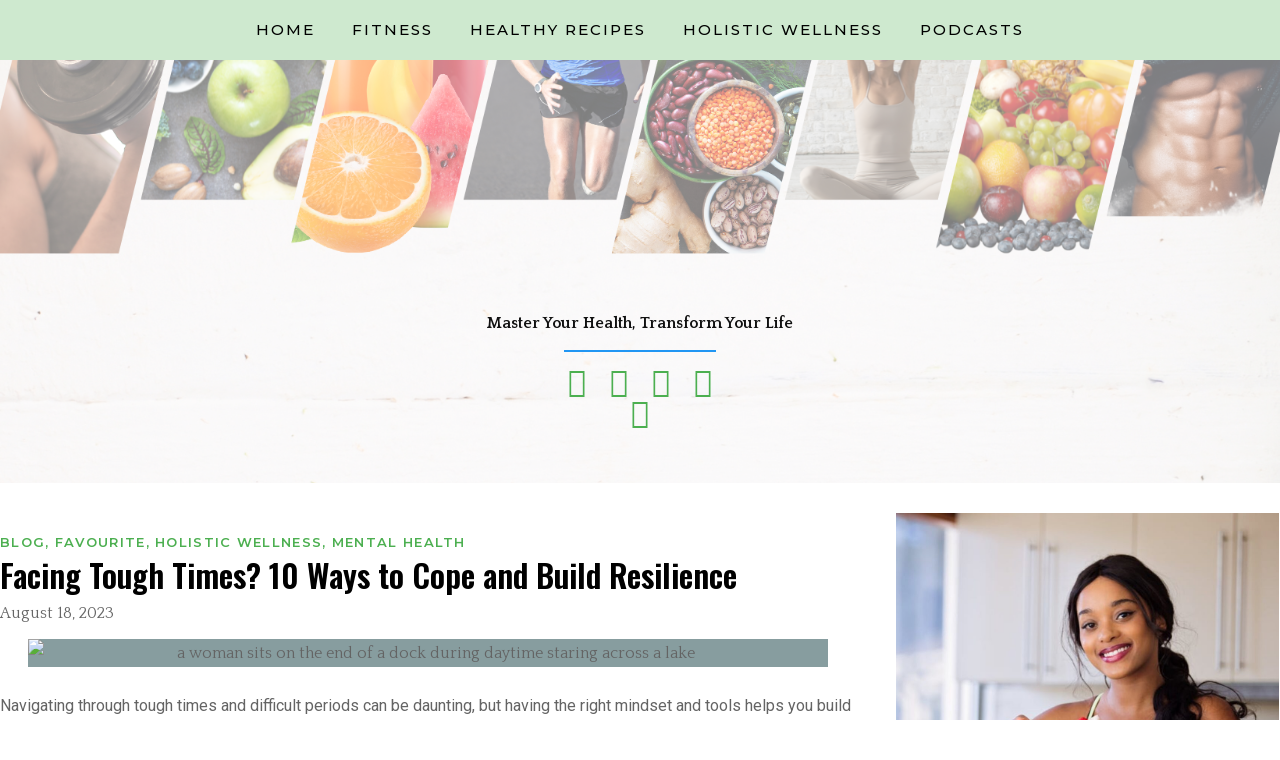

--- FILE ---
content_type: text/html; charset=UTF-8
request_url: https://healthylivingmastery.com/facing-tough-times-10-ways-to-cope-and-build-resilience/
body_size: 38517
content:
<!doctype html>
<html lang="en-GB">
<head>
	<meta charset="UTF-8">
	<meta name="viewport" content="width=device-width, initial-scale=1">
	<link rel="profile" href="https://gmpg.org/xfn/11">
	<title>Facing Tough Times? 10 Ways to Cope and Build Resilience &#8211; Healthy Living Mastery</title>
<meta name='robots' content='max-image-preview:large' />
<link rel='dns-prefetch' href='//www.googletagmanager.com' />
<link rel="alternate" type="application/rss+xml" title="Healthy Living Mastery &raquo; Feed" href="https://healthylivingmastery.com/feed/" />
<link rel="alternate" type="application/rss+xml" title="Healthy Living Mastery &raquo; Comments Feed" href="https://healthylivingmastery.com/comments/feed/" />
<link rel="alternate" type="application/rss+xml" title="Healthy Living Mastery &raquo; Facing Tough Times? 10 Ways to Cope and Build Resilience Comments Feed" href="https://healthylivingmastery.com/facing-tough-times-10-ways-to-cope-and-build-resilience/feed/" />
		<!-- This site uses the Google Analytics by MonsterInsights plugin v9.11.1 - Using Analytics tracking - https://www.monsterinsights.com/ -->
		<!-- Note: MonsterInsights is not currently configured on this site. The site owner needs to authenticate with Google Analytics in the MonsterInsights settings panel. -->
					<!-- No tracking code set -->
				<!-- / Google Analytics by MonsterInsights -->
		<script>
window._wpemojiSettings = {"baseUrl":"https:\/\/s.w.org\/images\/core\/emoji\/14.0.0\/72x72\/","ext":".png","svgUrl":"https:\/\/s.w.org\/images\/core\/emoji\/14.0.0\/svg\/","svgExt":".svg","source":{"concatemoji":"https:\/\/healthylivingmastery.com\/wp-includes\/js\/wp-emoji-release.min.js?ver=6.2.8"}};
/*! This file is auto-generated */
!function(e,a,t){var n,r,o,i=a.createElement("canvas"),p=i.getContext&&i.getContext("2d");function s(e,t){p.clearRect(0,0,i.width,i.height),p.fillText(e,0,0);e=i.toDataURL();return p.clearRect(0,0,i.width,i.height),p.fillText(t,0,0),e===i.toDataURL()}function c(e){var t=a.createElement("script");t.src=e,t.defer=t.type="text/javascript",a.getElementsByTagName("head")[0].appendChild(t)}for(o=Array("flag","emoji"),t.supports={everything:!0,everythingExceptFlag:!0},r=0;r<o.length;r++)t.supports[o[r]]=function(e){if(p&&p.fillText)switch(p.textBaseline="top",p.font="600 32px Arial",e){case"flag":return s("\ud83c\udff3\ufe0f\u200d\u26a7\ufe0f","\ud83c\udff3\ufe0f\u200b\u26a7\ufe0f")?!1:!s("\ud83c\uddfa\ud83c\uddf3","\ud83c\uddfa\u200b\ud83c\uddf3")&&!s("\ud83c\udff4\udb40\udc67\udb40\udc62\udb40\udc65\udb40\udc6e\udb40\udc67\udb40\udc7f","\ud83c\udff4\u200b\udb40\udc67\u200b\udb40\udc62\u200b\udb40\udc65\u200b\udb40\udc6e\u200b\udb40\udc67\u200b\udb40\udc7f");case"emoji":return!s("\ud83e\udef1\ud83c\udffb\u200d\ud83e\udef2\ud83c\udfff","\ud83e\udef1\ud83c\udffb\u200b\ud83e\udef2\ud83c\udfff")}return!1}(o[r]),t.supports.everything=t.supports.everything&&t.supports[o[r]],"flag"!==o[r]&&(t.supports.everythingExceptFlag=t.supports.everythingExceptFlag&&t.supports[o[r]]);t.supports.everythingExceptFlag=t.supports.everythingExceptFlag&&!t.supports.flag,t.DOMReady=!1,t.readyCallback=function(){t.DOMReady=!0},t.supports.everything||(n=function(){t.readyCallback()},a.addEventListener?(a.addEventListener("DOMContentLoaded",n,!1),e.addEventListener("load",n,!1)):(e.attachEvent("onload",n),a.attachEvent("onreadystatechange",function(){"complete"===a.readyState&&t.readyCallback()})),(e=t.source||{}).concatemoji?c(e.concatemoji):e.wpemoji&&e.twemoji&&(c(e.twemoji),c(e.wpemoji)))}(window,document,window._wpemojiSettings);
</script>
<style>
img.wp-smiley,
img.emoji {
	display: inline !important;
	border: none !important;
	box-shadow: none !important;
	height: 1em !important;
	width: 1em !important;
	margin: 0 0.07em !important;
	vertical-align: -0.1em !important;
	background: none !important;
	padding: 0 !important;
}
</style>
	
<link rel='stylesheet' id='wp-block-library-css' href='https://healthylivingmastery.com/wp-includes/css/dist/block-library/style.min.css?ver=6.2.8' media='all' />
<link rel='stylesheet' id='classic-theme-styles-css' href='https://healthylivingmastery.com/wp-includes/css/classic-themes.min.css?ver=6.2.8' media='all' />
<style id='global-styles-inline-css'>
body{--wp--preset--color--black: #000000;--wp--preset--color--cyan-bluish-gray: #abb8c3;--wp--preset--color--white: #ffffff;--wp--preset--color--pale-pink: #f78da7;--wp--preset--color--vivid-red: #cf2e2e;--wp--preset--color--luminous-vivid-orange: #ff6900;--wp--preset--color--luminous-vivid-amber: #fcb900;--wp--preset--color--light-green-cyan: #7bdcb5;--wp--preset--color--vivid-green-cyan: #00d084;--wp--preset--color--pale-cyan-blue: #8ed1fc;--wp--preset--color--vivid-cyan-blue: #0693e3;--wp--preset--color--vivid-purple: #9b51e0;--wp--preset--gradient--vivid-cyan-blue-to-vivid-purple: linear-gradient(135deg,rgba(6,147,227,1) 0%,rgb(155,81,224) 100%);--wp--preset--gradient--light-green-cyan-to-vivid-green-cyan: linear-gradient(135deg,rgb(122,220,180) 0%,rgb(0,208,130) 100%);--wp--preset--gradient--luminous-vivid-amber-to-luminous-vivid-orange: linear-gradient(135deg,rgba(252,185,0,1) 0%,rgba(255,105,0,1) 100%);--wp--preset--gradient--luminous-vivid-orange-to-vivid-red: linear-gradient(135deg,rgba(255,105,0,1) 0%,rgb(207,46,46) 100%);--wp--preset--gradient--very-light-gray-to-cyan-bluish-gray: linear-gradient(135deg,rgb(238,238,238) 0%,rgb(169,184,195) 100%);--wp--preset--gradient--cool-to-warm-spectrum: linear-gradient(135deg,rgb(74,234,220) 0%,rgb(151,120,209) 20%,rgb(207,42,186) 40%,rgb(238,44,130) 60%,rgb(251,105,98) 80%,rgb(254,248,76) 100%);--wp--preset--gradient--blush-light-purple: linear-gradient(135deg,rgb(255,206,236) 0%,rgb(152,150,240) 100%);--wp--preset--gradient--blush-bordeaux: linear-gradient(135deg,rgb(254,205,165) 0%,rgb(254,45,45) 50%,rgb(107,0,62) 100%);--wp--preset--gradient--luminous-dusk: linear-gradient(135deg,rgb(255,203,112) 0%,rgb(199,81,192) 50%,rgb(65,88,208) 100%);--wp--preset--gradient--pale-ocean: linear-gradient(135deg,rgb(255,245,203) 0%,rgb(182,227,212) 50%,rgb(51,167,181) 100%);--wp--preset--gradient--electric-grass: linear-gradient(135deg,rgb(202,248,128) 0%,rgb(113,206,126) 100%);--wp--preset--gradient--midnight: linear-gradient(135deg,rgb(2,3,129) 0%,rgb(40,116,252) 100%);--wp--preset--duotone--dark-grayscale: url('#wp-duotone-dark-grayscale');--wp--preset--duotone--grayscale: url('#wp-duotone-grayscale');--wp--preset--duotone--purple-yellow: url('#wp-duotone-purple-yellow');--wp--preset--duotone--blue-red: url('#wp-duotone-blue-red');--wp--preset--duotone--midnight: url('#wp-duotone-midnight');--wp--preset--duotone--magenta-yellow: url('#wp-duotone-magenta-yellow');--wp--preset--duotone--purple-green: url('#wp-duotone-purple-green');--wp--preset--duotone--blue-orange: url('#wp-duotone-blue-orange');--wp--preset--font-size--small: 13px;--wp--preset--font-size--medium: 20px;--wp--preset--font-size--large: 36px;--wp--preset--font-size--x-large: 42px;--wp--preset--spacing--20: 0.44rem;--wp--preset--spacing--30: 0.67rem;--wp--preset--spacing--40: 1rem;--wp--preset--spacing--50: 1.5rem;--wp--preset--spacing--60: 2.25rem;--wp--preset--spacing--70: 3.38rem;--wp--preset--spacing--80: 5.06rem;--wp--preset--shadow--natural: 6px 6px 9px rgba(0, 0, 0, 0.2);--wp--preset--shadow--deep: 12px 12px 50px rgba(0, 0, 0, 0.4);--wp--preset--shadow--sharp: 6px 6px 0px rgba(0, 0, 0, 0.2);--wp--preset--shadow--outlined: 6px 6px 0px -3px rgba(255, 255, 255, 1), 6px 6px rgba(0, 0, 0, 1);--wp--preset--shadow--crisp: 6px 6px 0px rgba(0, 0, 0, 1);}:where(.is-layout-flex){gap: 0.5em;}body .is-layout-flow > .alignleft{float: left;margin-inline-start: 0;margin-inline-end: 2em;}body .is-layout-flow > .alignright{float: right;margin-inline-start: 2em;margin-inline-end: 0;}body .is-layout-flow > .aligncenter{margin-left: auto !important;margin-right: auto !important;}body .is-layout-constrained > .alignleft{float: left;margin-inline-start: 0;margin-inline-end: 2em;}body .is-layout-constrained > .alignright{float: right;margin-inline-start: 2em;margin-inline-end: 0;}body .is-layout-constrained > .aligncenter{margin-left: auto !important;margin-right: auto !important;}body .is-layout-constrained > :where(:not(.alignleft):not(.alignright):not(.alignfull)){max-width: var(--wp--style--global--content-size);margin-left: auto !important;margin-right: auto !important;}body .is-layout-constrained > .alignwide{max-width: var(--wp--style--global--wide-size);}body .is-layout-flex{display: flex;}body .is-layout-flex{flex-wrap: wrap;align-items: center;}body .is-layout-flex > *{margin: 0;}:where(.wp-block-columns.is-layout-flex){gap: 2em;}.has-black-color{color: var(--wp--preset--color--black) !important;}.has-cyan-bluish-gray-color{color: var(--wp--preset--color--cyan-bluish-gray) !important;}.has-white-color{color: var(--wp--preset--color--white) !important;}.has-pale-pink-color{color: var(--wp--preset--color--pale-pink) !important;}.has-vivid-red-color{color: var(--wp--preset--color--vivid-red) !important;}.has-luminous-vivid-orange-color{color: var(--wp--preset--color--luminous-vivid-orange) !important;}.has-luminous-vivid-amber-color{color: var(--wp--preset--color--luminous-vivid-amber) !important;}.has-light-green-cyan-color{color: var(--wp--preset--color--light-green-cyan) !important;}.has-vivid-green-cyan-color{color: var(--wp--preset--color--vivid-green-cyan) !important;}.has-pale-cyan-blue-color{color: var(--wp--preset--color--pale-cyan-blue) !important;}.has-vivid-cyan-blue-color{color: var(--wp--preset--color--vivid-cyan-blue) !important;}.has-vivid-purple-color{color: var(--wp--preset--color--vivid-purple) !important;}.has-black-background-color{background-color: var(--wp--preset--color--black) !important;}.has-cyan-bluish-gray-background-color{background-color: var(--wp--preset--color--cyan-bluish-gray) !important;}.has-white-background-color{background-color: var(--wp--preset--color--white) !important;}.has-pale-pink-background-color{background-color: var(--wp--preset--color--pale-pink) !important;}.has-vivid-red-background-color{background-color: var(--wp--preset--color--vivid-red) !important;}.has-luminous-vivid-orange-background-color{background-color: var(--wp--preset--color--luminous-vivid-orange) !important;}.has-luminous-vivid-amber-background-color{background-color: var(--wp--preset--color--luminous-vivid-amber) !important;}.has-light-green-cyan-background-color{background-color: var(--wp--preset--color--light-green-cyan) !important;}.has-vivid-green-cyan-background-color{background-color: var(--wp--preset--color--vivid-green-cyan) !important;}.has-pale-cyan-blue-background-color{background-color: var(--wp--preset--color--pale-cyan-blue) !important;}.has-vivid-cyan-blue-background-color{background-color: var(--wp--preset--color--vivid-cyan-blue) !important;}.has-vivid-purple-background-color{background-color: var(--wp--preset--color--vivid-purple) !important;}.has-black-border-color{border-color: var(--wp--preset--color--black) !important;}.has-cyan-bluish-gray-border-color{border-color: var(--wp--preset--color--cyan-bluish-gray) !important;}.has-white-border-color{border-color: var(--wp--preset--color--white) !important;}.has-pale-pink-border-color{border-color: var(--wp--preset--color--pale-pink) !important;}.has-vivid-red-border-color{border-color: var(--wp--preset--color--vivid-red) !important;}.has-luminous-vivid-orange-border-color{border-color: var(--wp--preset--color--luminous-vivid-orange) !important;}.has-luminous-vivid-amber-border-color{border-color: var(--wp--preset--color--luminous-vivid-amber) !important;}.has-light-green-cyan-border-color{border-color: var(--wp--preset--color--light-green-cyan) !important;}.has-vivid-green-cyan-border-color{border-color: var(--wp--preset--color--vivid-green-cyan) !important;}.has-pale-cyan-blue-border-color{border-color: var(--wp--preset--color--pale-cyan-blue) !important;}.has-vivid-cyan-blue-border-color{border-color: var(--wp--preset--color--vivid-cyan-blue) !important;}.has-vivid-purple-border-color{border-color: var(--wp--preset--color--vivid-purple) !important;}.has-vivid-cyan-blue-to-vivid-purple-gradient-background{background: var(--wp--preset--gradient--vivid-cyan-blue-to-vivid-purple) !important;}.has-light-green-cyan-to-vivid-green-cyan-gradient-background{background: var(--wp--preset--gradient--light-green-cyan-to-vivid-green-cyan) !important;}.has-luminous-vivid-amber-to-luminous-vivid-orange-gradient-background{background: var(--wp--preset--gradient--luminous-vivid-amber-to-luminous-vivid-orange) !important;}.has-luminous-vivid-orange-to-vivid-red-gradient-background{background: var(--wp--preset--gradient--luminous-vivid-orange-to-vivid-red) !important;}.has-very-light-gray-to-cyan-bluish-gray-gradient-background{background: var(--wp--preset--gradient--very-light-gray-to-cyan-bluish-gray) !important;}.has-cool-to-warm-spectrum-gradient-background{background: var(--wp--preset--gradient--cool-to-warm-spectrum) !important;}.has-blush-light-purple-gradient-background{background: var(--wp--preset--gradient--blush-light-purple) !important;}.has-blush-bordeaux-gradient-background{background: var(--wp--preset--gradient--blush-bordeaux) !important;}.has-luminous-dusk-gradient-background{background: var(--wp--preset--gradient--luminous-dusk) !important;}.has-pale-ocean-gradient-background{background: var(--wp--preset--gradient--pale-ocean) !important;}.has-electric-grass-gradient-background{background: var(--wp--preset--gradient--electric-grass) !important;}.has-midnight-gradient-background{background: var(--wp--preset--gradient--midnight) !important;}.has-small-font-size{font-size: var(--wp--preset--font-size--small) !important;}.has-medium-font-size{font-size: var(--wp--preset--font-size--medium) !important;}.has-large-font-size{font-size: var(--wp--preset--font-size--large) !important;}.has-x-large-font-size{font-size: var(--wp--preset--font-size--x-large) !important;}
.wp-block-navigation a:where(:not(.wp-element-button)){color: inherit;}
:where(.wp-block-columns.is-layout-flex){gap: 2em;}
.wp-block-pullquote{font-size: 1.5em;line-height: 1.6;}
</style>
<link rel='stylesheet' id='ez-toc-css' href='https://healthylivingmastery.com/wp-content/plugins/easy-table-of-contents/assets/css/screen.min.css?ver=2.0.63' media='all' />
<style id='ez-toc-inline-css'>
div#ez-toc-container .ez-toc-title {font-size: 120%;}div#ez-toc-container .ez-toc-title {font-weight: 500;}div#ez-toc-container ul li {font-size: 95%;}div#ez-toc-container ul li {font-weight: 500;}div#ez-toc-container nav ul ul li {font-size: 90%;}
.ez-toc-container-direction {direction: ltr;}.ez-toc-counter ul {direction: ltr;counter-reset: item ;}.ez-toc-counter nav ul li a::before {content: counter(item, none) "- ";margin-right: .2em; counter-increment: item;flex-grow: 0;flex-shrink: 0;float: left;	 }.ez-toc-widget-direction {direction: ltr;}.ez-toc-widget-container ul {direction: ltr;counter-reset: item ;}.ez-toc-widget-container nav ul li a::before {content: counter(item, none) "- ";margin-right: .2em; counter-increment: item;flex-grow: 0;flex-shrink: 0;float: left;	 }
</style>
<style id='dominant-color-styles-inline-css'>
img[data-dominant-color]:not(.has-transparency) { background-color: var(--dominant-color); }
</style>
<link rel='stylesheet' id='hello-elementor-css' href='https://healthylivingmastery.com/wp-content/themes/hello-elementor/style.min.css?ver=2.7.1' media='all' />
<link rel='stylesheet' id='hello-elementor-theme-style-css' href='https://healthylivingmastery.com/wp-content/themes/hello-elementor/theme.min.css?ver=2.7.1' media='all' />
<link rel='stylesheet' id='elementor-frontend-css' href='https://healthylivingmastery.com/wp-content/plugins/elementor/assets/css/frontend-lite.min.css?ver=3.14.1' media='all' />
<link rel='stylesheet' id='elementor-post-70-css' href='https://healthylivingmastery.com/wp-content/uploads/elementor/css/post-70.css?ver=1691525246' media='all' />
<link rel='stylesheet' id='elementor-icons-css' href='https://healthylivingmastery.com/wp-content/plugins/elementor/assets/lib/eicons/css/elementor-icons.min.css?ver=5.20.0' media='all' />
<link rel='stylesheet' id='swiper-css' href='https://healthylivingmastery.com/wp-content/plugins/elementor/assets/lib/swiper/v8/css/swiper.min.css?ver=8.4.5' media='all' />
<link rel='stylesheet' id='elementor-pro-css' href='https://healthylivingmastery.com/wp-content/plugins/elementor-pro/assets/css/frontend-lite.min.css?ver=3.5.1' media='all' />
<link rel='stylesheet' id='elementor-global-css' href='https://healthylivingmastery.com/wp-content/uploads/elementor/css/global.css?ver=1691525248' media='all' />
<link rel='stylesheet' id='elementor-post-136-css' href='https://healthylivingmastery.com/wp-content/uploads/elementor/css/post-136.css?ver=1691525248' media='all' />
<link rel='stylesheet' id='elementor-post-327-css' href='https://healthylivingmastery.com/wp-content/uploads/elementor/css/post-327.css?ver=1691525248' media='all' />
<link rel='stylesheet' id='elementor-post-318-css' href='https://healthylivingmastery.com/wp-content/uploads/elementor/css/post-318.css?ver=1691542747' media='all' />
<link rel='stylesheet' id='ecs-styles-css' href='https://healthylivingmastery.com/wp-content/plugins/ele-custom-skin/assets/css/ecs-style.css?ver=3.1.7' media='all' />
<link rel='stylesheet' id='elementor-post-347-css' href='https://healthylivingmastery.com/wp-content/uploads/elementor/css/post-347.css?ver=1688149400' media='all' />
<link rel='stylesheet' id='google-fonts-1-css' href='https://fonts.googleapis.com/css?family=Roboto%3A100%2C100italic%2C200%2C200italic%2C300%2C300italic%2C400%2C400italic%2C500%2C500italic%2C600%2C600italic%2C700%2C700italic%2C800%2C800italic%2C900%2C900italic%7CRoboto+Slab%3A100%2C100italic%2C200%2C200italic%2C300%2C300italic%2C400%2C400italic%2C500%2C500italic%2C600%2C600italic%2C700%2C700italic%2C800%2C800italic%2C900%2C900italic%7CQuattrocento%3A100%2C100italic%2C200%2C200italic%2C300%2C300italic%2C400%2C400italic%2C500%2C500italic%2C600%2C600italic%2C700%2C700italic%2C800%2C800italic%2C900%2C900italic%7COswald%3A100%2C100italic%2C200%2C200italic%2C300%2C300italic%2C400%2C400italic%2C500%2C500italic%2C600%2C600italic%2C700%2C700italic%2C800%2C800italic%2C900%2C900italic%7CMerriweather%3A100%2C100italic%2C200%2C200italic%2C300%2C300italic%2C400%2C400italic%2C500%2C500italic%2C600%2C600italic%2C700%2C700italic%2C800%2C800italic%2C900%2C900italic%7CMontserrat%3A100%2C100italic%2C200%2C200italic%2C300%2C300italic%2C400%2C400italic%2C500%2C500italic%2C600%2C600italic%2C700%2C700italic%2C800%2C800italic%2C900%2C900italic&#038;display=swap&#038;ver=6.2.8' media='all' />
<link rel='stylesheet' id='elementor-icons-shared-0-css' href='https://healthylivingmastery.com/wp-content/plugins/elementor/assets/lib/font-awesome/css/fontawesome.min.css?ver=5.15.3' media='all' />
<link rel='stylesheet' id='elementor-icons-fa-solid-css' href='https://healthylivingmastery.com/wp-content/plugins/elementor/assets/lib/font-awesome/css/solid.min.css?ver=5.15.3' media='all' />
<link rel='stylesheet' id='elementor-icons-fa-brands-css' href='https://healthylivingmastery.com/wp-content/plugins/elementor/assets/lib/font-awesome/css/brands.min.css?ver=5.15.3' media='all' />
<link rel="preconnect" href="https://fonts.gstatic.com/" crossorigin><script src='https://healthylivingmastery.com/wp-includes/js/jquery/jquery.min.js?ver=3.6.4' id='jquery-core-js'></script>
<script src='https://healthylivingmastery.com/wp-includes/js/jquery/jquery-migrate.min.js?ver=3.4.0' id='jquery-migrate-js'></script>

<!-- Google tag (gtag.js) snippet added by Site Kit -->
<!-- Google Analytics snippet added by Site Kit -->
<script src='https://www.googletagmanager.com/gtag/js?id=GT-TQDC3BCR' id='google_gtagjs-js' async></script>
<script id='google_gtagjs-js-after'>
window.dataLayer = window.dataLayer || [];function gtag(){dataLayer.push(arguments);}
gtag("set","linker",{"domains":["healthylivingmastery.com"]});
gtag("js", new Date());
gtag("set", "developer_id.dZTNiMT", true);
gtag("config", "GT-TQDC3BCR");
</script>
<script id='ecs_ajax_load-js-extra'>
var ecs_ajax_params = {"ajaxurl":"https:\/\/healthylivingmastery.com\/wp-admin\/admin-ajax.php","posts":"{\"page\":0,\"name\":\"facing-tough-times-10-ways-to-cope-and-build-resilience\",\"error\":\"\",\"m\":\"\",\"p\":0,\"post_parent\":\"\",\"subpost\":\"\",\"subpost_id\":\"\",\"attachment\":\"\",\"attachment_id\":0,\"pagename\":\"\",\"page_id\":0,\"second\":\"\",\"minute\":\"\",\"hour\":\"\",\"day\":0,\"monthnum\":0,\"year\":0,\"w\":0,\"category_name\":\"\",\"tag\":\"\",\"cat\":\"\",\"tag_id\":\"\",\"author\":\"\",\"author_name\":\"\",\"feed\":\"\",\"tb\":\"\",\"paged\":0,\"meta_key\":\"\",\"meta_value\":\"\",\"preview\":\"\",\"s\":\"\",\"sentence\":\"\",\"title\":\"\",\"fields\":\"\",\"menu_order\":\"\",\"embed\":\"\",\"category__in\":[],\"category__not_in\":[],\"category__and\":[],\"post__in\":[],\"post__not_in\":[],\"post_name__in\":[],\"tag__in\":[],\"tag__not_in\":[],\"tag__and\":[],\"tag_slug__in\":[],\"tag_slug__and\":[],\"post_parent__in\":[],\"post_parent__not_in\":[],\"author__in\":[],\"author__not_in\":[],\"search_columns\":[],\"post_type\":[\"post\",\"page\",\"e-landing-page\"],\"ignore_sticky_posts\":false,\"suppress_filters\":false,\"cache_results\":true,\"update_post_term_cache\":true,\"update_menu_item_cache\":false,\"lazy_load_term_meta\":true,\"update_post_meta_cache\":true,\"posts_per_page\":10,\"nopaging\":false,\"comments_per_page\":\"50\",\"no_found_rows\":false,\"order\":\"DESC\"}"};
</script>
<script src='https://healthylivingmastery.com/wp-content/plugins/ele-custom-skin/assets/js/ecs_ajax_pagination.js?ver=3.1.7' id='ecs_ajax_load-js'></script>
<script src='https://healthylivingmastery.com/wp-content/plugins/ele-custom-skin/assets/js/ecs.js?ver=3.1.7' id='ecs-script-js'></script>
<link rel="https://api.w.org/" href="https://healthylivingmastery.com/wp-json/" /><link rel="alternate" type="application/json" href="https://healthylivingmastery.com/wp-json/wp/v2/posts/557" /><link rel="EditURI" type="application/rsd+xml" title="RSD" href="https://healthylivingmastery.com/xmlrpc.php?rsd" />
<link rel="wlwmanifest" type="application/wlwmanifest+xml" href="https://healthylivingmastery.com/wp-includes/wlwmanifest.xml" />
<meta name="generator" content="WordPress 6.2.8" />
<link rel="canonical" href="https://healthylivingmastery.com/facing-tough-times-10-ways-to-cope-and-build-resilience/" />
<link rel='shortlink' href='https://healthylivingmastery.com/?p=557' />
<link rel="alternate" type="application/json+oembed" href="https://healthylivingmastery.com/wp-json/oembed/1.0/embed?url=https%3A%2F%2Fhealthylivingmastery.com%2Ffacing-tough-times-10-ways-to-cope-and-build-resilience%2F" />
<link rel="alternate" type="text/xml+oembed" href="https://healthylivingmastery.com/wp-json/oembed/1.0/embed?url=https%3A%2F%2Fhealthylivingmastery.com%2Ffacing-tough-times-10-ways-to-cope-and-build-resilience%2F&#038;format=xml" />
<meta name="generator" content="Site Kit by Google 1.170.0" /><meta name="generator" content="Performance Lab 2.5.0; modules: images/dominant-color-images, images/fetchpriority, images/webp-support, images/webp-uploads">
<meta name="generator" content="Elementor 3.14.1; features: e_dom_optimization, e_optimized_assets_loading, e_optimized_css_loading, a11y_improvements, additional_custom_breakpoints; settings: css_print_method-external, google_font-enabled, font_display-swap">
<link rel="icon" href="https://healthylivingmastery.com/wp-content/uploads/2023/06/cropped-2-2-32x32.png" sizes="32x32" />
<link rel="icon" href="https://healthylivingmastery.com/wp-content/uploads/2023/06/cropped-2-2-192x192.png" sizes="192x192" />
<link rel="apple-touch-icon" href="https://healthylivingmastery.com/wp-content/uploads/2023/06/cropped-2-2-180x180.png" />
<meta name="msapplication-TileImage" content="https://healthylivingmastery.com/wp-content/uploads/2023/06/cropped-2-2-270x270.png" />
<style id="wpforms-css-vars-root">
				:root {
					--wpforms-field-border-radius: 3px;
--wpforms-field-background-color: #ffffff;
--wpforms-field-border-color: rgba( 0, 0, 0, 0.25 );
--wpforms-field-text-color: rgba( 0, 0, 0, 0.7 );
--wpforms-label-color: rgba( 0, 0, 0, 0.85 );
--wpforms-label-sublabel-color: rgba( 0, 0, 0, 0.55 );
--wpforms-label-error-color: #d63637;
--wpforms-button-border-radius: 3px;
--wpforms-button-background-color: #066aab;
--wpforms-button-text-color: #ffffff;
--wpforms-field-size-input-height: 43px;
--wpforms-field-size-input-spacing: 15px;
--wpforms-field-size-font-size: 16px;
--wpforms-field-size-line-height: 19px;
--wpforms-field-size-padding-h: 14px;
--wpforms-field-size-checkbox-size: 16px;
--wpforms-field-size-sublabel-spacing: 5px;
--wpforms-field-size-icon-size: 1;
--wpforms-label-size-font-size: 16px;
--wpforms-label-size-line-height: 19px;
--wpforms-label-size-sublabel-font-size: 14px;
--wpforms-label-size-sublabel-line-height: 17px;
--wpforms-button-size-font-size: 17px;
--wpforms-button-size-height: 41px;
--wpforms-button-size-padding-h: 15px;
--wpforms-button-size-margin-top: 10px;

				}
			</style></head>
<body class="post-template-default single single-post postid-557 single-format-standard elementor-default elementor-kit-70 elementor-page-318">

<svg xmlns="http://www.w3.org/2000/svg" viewBox="0 0 0 0" width="0" height="0" focusable="false" role="none" style="visibility: hidden; position: absolute; left: -9999px; overflow: hidden;" ><defs><filter id="wp-duotone-dark-grayscale"><feColorMatrix color-interpolation-filters="sRGB" type="matrix" values=" .299 .587 .114 0 0 .299 .587 .114 0 0 .299 .587 .114 0 0 .299 .587 .114 0 0 " /><feComponentTransfer color-interpolation-filters="sRGB" ><feFuncR type="table" tableValues="0 0.49803921568627" /><feFuncG type="table" tableValues="0 0.49803921568627" /><feFuncB type="table" tableValues="0 0.49803921568627" /><feFuncA type="table" tableValues="1 1" /></feComponentTransfer><feComposite in2="SourceGraphic" operator="in" /></filter></defs></svg><svg xmlns="http://www.w3.org/2000/svg" viewBox="0 0 0 0" width="0" height="0" focusable="false" role="none" style="visibility: hidden; position: absolute; left: -9999px; overflow: hidden;" ><defs><filter id="wp-duotone-grayscale"><feColorMatrix color-interpolation-filters="sRGB" type="matrix" values=" .299 .587 .114 0 0 .299 .587 .114 0 0 .299 .587 .114 0 0 .299 .587 .114 0 0 " /><feComponentTransfer color-interpolation-filters="sRGB" ><feFuncR type="table" tableValues="0 1" /><feFuncG type="table" tableValues="0 1" /><feFuncB type="table" tableValues="0 1" /><feFuncA type="table" tableValues="1 1" /></feComponentTransfer><feComposite in2="SourceGraphic" operator="in" /></filter></defs></svg><svg xmlns="http://www.w3.org/2000/svg" viewBox="0 0 0 0" width="0" height="0" focusable="false" role="none" style="visibility: hidden; position: absolute; left: -9999px; overflow: hidden;" ><defs><filter id="wp-duotone-purple-yellow"><feColorMatrix color-interpolation-filters="sRGB" type="matrix" values=" .299 .587 .114 0 0 .299 .587 .114 0 0 .299 .587 .114 0 0 .299 .587 .114 0 0 " /><feComponentTransfer color-interpolation-filters="sRGB" ><feFuncR type="table" tableValues="0.54901960784314 0.98823529411765" /><feFuncG type="table" tableValues="0 1" /><feFuncB type="table" tableValues="0.71764705882353 0.25490196078431" /><feFuncA type="table" tableValues="1 1" /></feComponentTransfer><feComposite in2="SourceGraphic" operator="in" /></filter></defs></svg><svg xmlns="http://www.w3.org/2000/svg" viewBox="0 0 0 0" width="0" height="0" focusable="false" role="none" style="visibility: hidden; position: absolute; left: -9999px; overflow: hidden;" ><defs><filter id="wp-duotone-blue-red"><feColorMatrix color-interpolation-filters="sRGB" type="matrix" values=" .299 .587 .114 0 0 .299 .587 .114 0 0 .299 .587 .114 0 0 .299 .587 .114 0 0 " /><feComponentTransfer color-interpolation-filters="sRGB" ><feFuncR type="table" tableValues="0 1" /><feFuncG type="table" tableValues="0 0.27843137254902" /><feFuncB type="table" tableValues="0.5921568627451 0.27843137254902" /><feFuncA type="table" tableValues="1 1" /></feComponentTransfer><feComposite in2="SourceGraphic" operator="in" /></filter></defs></svg><svg xmlns="http://www.w3.org/2000/svg" viewBox="0 0 0 0" width="0" height="0" focusable="false" role="none" style="visibility: hidden; position: absolute; left: -9999px; overflow: hidden;" ><defs><filter id="wp-duotone-midnight"><feColorMatrix color-interpolation-filters="sRGB" type="matrix" values=" .299 .587 .114 0 0 .299 .587 .114 0 0 .299 .587 .114 0 0 .299 .587 .114 0 0 " /><feComponentTransfer color-interpolation-filters="sRGB" ><feFuncR type="table" tableValues="0 0" /><feFuncG type="table" tableValues="0 0.64705882352941" /><feFuncB type="table" tableValues="0 1" /><feFuncA type="table" tableValues="1 1" /></feComponentTransfer><feComposite in2="SourceGraphic" operator="in" /></filter></defs></svg><svg xmlns="http://www.w3.org/2000/svg" viewBox="0 0 0 0" width="0" height="0" focusable="false" role="none" style="visibility: hidden; position: absolute; left: -9999px; overflow: hidden;" ><defs><filter id="wp-duotone-magenta-yellow"><feColorMatrix color-interpolation-filters="sRGB" type="matrix" values=" .299 .587 .114 0 0 .299 .587 .114 0 0 .299 .587 .114 0 0 .299 .587 .114 0 0 " /><feComponentTransfer color-interpolation-filters="sRGB" ><feFuncR type="table" tableValues="0.78039215686275 1" /><feFuncG type="table" tableValues="0 0.94901960784314" /><feFuncB type="table" tableValues="0.35294117647059 0.47058823529412" /><feFuncA type="table" tableValues="1 1" /></feComponentTransfer><feComposite in2="SourceGraphic" operator="in" /></filter></defs></svg><svg xmlns="http://www.w3.org/2000/svg" viewBox="0 0 0 0" width="0" height="0" focusable="false" role="none" style="visibility: hidden; position: absolute; left: -9999px; overflow: hidden;" ><defs><filter id="wp-duotone-purple-green"><feColorMatrix color-interpolation-filters="sRGB" type="matrix" values=" .299 .587 .114 0 0 .299 .587 .114 0 0 .299 .587 .114 0 0 .299 .587 .114 0 0 " /><feComponentTransfer color-interpolation-filters="sRGB" ><feFuncR type="table" tableValues="0.65098039215686 0.40392156862745" /><feFuncG type="table" tableValues="0 1" /><feFuncB type="table" tableValues="0.44705882352941 0.4" /><feFuncA type="table" tableValues="1 1" /></feComponentTransfer><feComposite in2="SourceGraphic" operator="in" /></filter></defs></svg><svg xmlns="http://www.w3.org/2000/svg" viewBox="0 0 0 0" width="0" height="0" focusable="false" role="none" style="visibility: hidden; position: absolute; left: -9999px; overflow: hidden;" ><defs><filter id="wp-duotone-blue-orange"><feColorMatrix color-interpolation-filters="sRGB" type="matrix" values=" .299 .587 .114 0 0 .299 .587 .114 0 0 .299 .587 .114 0 0 .299 .587 .114 0 0 " /><feComponentTransfer color-interpolation-filters="sRGB" ><feFuncR type="table" tableValues="0.098039215686275 1" /><feFuncG type="table" tableValues="0 0.66274509803922" /><feFuncB type="table" tableValues="0.84705882352941 0.41960784313725" /><feFuncA type="table" tableValues="1 1" /></feComponentTransfer><feComposite in2="SourceGraphic" operator="in" /></filter></defs></svg>
<a class="skip-link screen-reader-text" href="#content">Skip to content</a>

		<div data-elementor-type="header" data-elementor-id="136" class="elementor elementor-136 elementor-location-header">
		<div class="elementor-section-wrap">
					<section class="elementor-section elementor-top-section elementor-element elementor-element-544d2b92 elementor-section-boxed elementor-section-height-default elementor-section-height-default" data-id="544d2b92" data-element_type="section" data-settings="{&quot;background_background&quot;:&quot;classic&quot;}">
						<div class="elementor-container elementor-column-gap-default">
					<div class="elementor-column elementor-col-100 elementor-top-column elementor-element elementor-element-32f6420d" data-id="32f6420d" data-element_type="column">
			<div class="elementor-widget-wrap elementor-element-populated">
								<div class="elementor-element elementor-element-58dae026 elementor-nav-menu--stretch elementor-nav-menu__align-center elementor-nav-menu--dropdown-tablet elementor-nav-menu__text-align-aside elementor-nav-menu--toggle elementor-nav-menu--burger elementor-widget elementor-widget-nav-menu" data-id="58dae026" data-element_type="widget" data-settings="{&quot;full_width&quot;:&quot;stretch&quot;,&quot;layout&quot;:&quot;horizontal&quot;,&quot;submenu_icon&quot;:{&quot;value&quot;:&quot;&lt;i class=\&quot;fas fa-caret-down\&quot;&gt;&lt;\/i&gt;&quot;,&quot;library&quot;:&quot;fa-solid&quot;},&quot;toggle&quot;:&quot;burger&quot;}" data-widget_type="nav-menu.default">
				<div class="elementor-widget-container">
			<link rel="stylesheet" href="https://healthylivingmastery.com/wp-content/plugins/elementor-pro/assets/css/widget-nav-menu.min.css">			<nav migration_allowed="1" migrated="0" role="navigation" class="elementor-nav-menu--main elementor-nav-menu__container elementor-nav-menu--layout-horizontal e--pointer-underline e--animation-fade">
				<ul id="menu-1-58dae026" class="elementor-nav-menu"><li class="menu-item menu-item-type-post_type menu-item-object-page menu-item-home menu-item-301"><a href="https://healthylivingmastery.com/" class="elementor-item">Home</a></li>
<li class="menu-item menu-item-type-post_type menu-item-object-page menu-item-has-children menu-item-298"><a href="https://healthylivingmastery.com/fitness/" class="elementor-item">Fitness</a>
<ul class="sub-menu elementor-nav-menu--dropdown">
	<li class="menu-item menu-item-type-post_type menu-item-object-page menu-item-454"><a href="https://healthylivingmastery.com/cardio-sessions/" class="elementor-sub-item">Cardio Sessions</a></li>
</ul>
</li>
<li class="menu-item menu-item-type-post_type menu-item-object-page menu-item-has-children menu-item-455"><a href="https://healthylivingmastery.com/healthy-recipes/" class="elementor-item">Healthy Recipes</a>
<ul class="sub-menu elementor-nav-menu--dropdown">
	<li class="menu-item menu-item-type-post_type menu-item-object-page menu-item-457"><a href="https://healthylivingmastery.com/nutrition/" class="elementor-sub-item">Nutrition</a></li>
</ul>
</li>
<li class="menu-item menu-item-type-post_type menu-item-object-page menu-item-has-children menu-item-456"><a href="https://healthylivingmastery.com/holistic-wellness/" class="elementor-item">Holistic Wellness</a>
<ul class="sub-menu elementor-nav-menu--dropdown">
	<li class="menu-item menu-item-type-post_type menu-item-object-page menu-item-458"><a href="https://healthylivingmastery.com/mental-health/" class="elementor-sub-item">Mental Health</a></li>
</ul>
</li>
<li class="menu-item menu-item-type-post_type menu-item-object-page menu-item-453"><a href="https://healthylivingmastery.com/podcasts/" class="elementor-item">Podcasts</a></li>
</ul>			</nav>
					<div class="elementor-menu-toggle" role="button" tabindex="0" aria-label="Menu Toggle" aria-expanded="false">
			<i aria-hidden="true" role="presentation" class="eicon-menu-bar"></i>			<span class="elementor-screen-only">Menu</span>
		</div>
			<nav class="elementor-nav-menu--dropdown elementor-nav-menu__container" role="navigation" aria-hidden="true">
				<ul id="menu-2-58dae026" class="elementor-nav-menu"><li class="menu-item menu-item-type-post_type menu-item-object-page menu-item-home menu-item-301"><a href="https://healthylivingmastery.com/" class="elementor-item" tabindex="-1">Home</a></li>
<li class="menu-item menu-item-type-post_type menu-item-object-page menu-item-has-children menu-item-298"><a href="https://healthylivingmastery.com/fitness/" class="elementor-item" tabindex="-1">Fitness</a>
<ul class="sub-menu elementor-nav-menu--dropdown">
	<li class="menu-item menu-item-type-post_type menu-item-object-page menu-item-454"><a href="https://healthylivingmastery.com/cardio-sessions/" class="elementor-sub-item" tabindex="-1">Cardio Sessions</a></li>
</ul>
</li>
<li class="menu-item menu-item-type-post_type menu-item-object-page menu-item-has-children menu-item-455"><a href="https://healthylivingmastery.com/healthy-recipes/" class="elementor-item" tabindex="-1">Healthy Recipes</a>
<ul class="sub-menu elementor-nav-menu--dropdown">
	<li class="menu-item menu-item-type-post_type menu-item-object-page menu-item-457"><a href="https://healthylivingmastery.com/nutrition/" class="elementor-sub-item" tabindex="-1">Nutrition</a></li>
</ul>
</li>
<li class="menu-item menu-item-type-post_type menu-item-object-page menu-item-has-children menu-item-456"><a href="https://healthylivingmastery.com/holistic-wellness/" class="elementor-item" tabindex="-1">Holistic Wellness</a>
<ul class="sub-menu elementor-nav-menu--dropdown">
	<li class="menu-item menu-item-type-post_type menu-item-object-page menu-item-458"><a href="https://healthylivingmastery.com/mental-health/" class="elementor-sub-item" tabindex="-1">Mental Health</a></li>
</ul>
</li>
<li class="menu-item menu-item-type-post_type menu-item-object-page menu-item-453"><a href="https://healthylivingmastery.com/podcasts/" class="elementor-item" tabindex="-1">Podcasts</a></li>
</ul>			</nav>
				</div>
				</div>
					</div>
		</div>
							</div>
		</section>
				<section class="elementor-section elementor-top-section elementor-element elementor-element-e6351bf elementor-section-boxed elementor-section-height-default elementor-section-height-default" data-id="e6351bf" data-element_type="section" data-settings="{&quot;background_background&quot;:&quot;classic&quot;}">
							<div class="elementor-background-overlay"></div>
							<div class="elementor-container elementor-column-gap-default">
					<div class="elementor-column elementor-col-100 elementor-top-column elementor-element elementor-element-0878e66" data-id="0878e66" data-element_type="column">
			<div class="elementor-widget-wrap elementor-element-populated">
								<div class="elementor-element elementor-element-f21cdaa elementor-widget elementor-widget-image" data-id="f21cdaa" data-element_type="widget" data-widget_type="image.default">
				<div class="elementor-widget-container">
			<style>/*! elementor - v3.14.0 - 26-06-2023 */
.elementor-widget-image{text-align:center}.elementor-widget-image a{display:inline-block}.elementor-widget-image a img[src$=".svg"]{width:48px}.elementor-widget-image img{vertical-align:middle;display:inline-block}</style>													<a href="/">
							<img width="500" height="100" src="https://healthylivingmastery.com/wp-content/uploads/2023/06/Bold-and-Sleek-Typographic-Coffee-Shop-Logo-500-×-100px.png" class="attachment-full size-full wp-image-140" alt="" loading="lazy" srcset="https://healthylivingmastery.com/wp-content/uploads/2023/06/Bold-and-Sleek-Typographic-Coffee-Shop-Logo-500-×-100px.png 500w, https://healthylivingmastery.com/wp-content/uploads/2023/06/Bold-and-Sleek-Typographic-Coffee-Shop-Logo-500-×-100px-300x60.png 300w" sizes="(max-width: 500px) 100vw, 500px" />								</a>
															</div>
				</div>
				<div class="elementor-element elementor-element-f496fb9 elementor-hidden-mobile elementor-widget elementor-widget-text-editor" data-id="f496fb9" data-element_type="widget" data-widget_type="text-editor.default">
				<div class="elementor-widget-container">
			<style>/*! elementor - v3.14.0 - 26-06-2023 */
.elementor-widget-text-editor.elementor-drop-cap-view-stacked .elementor-drop-cap{background-color:#69727d;color:#fff}.elementor-widget-text-editor.elementor-drop-cap-view-framed .elementor-drop-cap{color:#69727d;border:3px solid;background-color:transparent}.elementor-widget-text-editor:not(.elementor-drop-cap-view-default) .elementor-drop-cap{margin-top:8px}.elementor-widget-text-editor:not(.elementor-drop-cap-view-default) .elementor-drop-cap-letter{width:1em;height:1em}.elementor-widget-text-editor .elementor-drop-cap{float:left;text-align:center;line-height:1;font-size:50px}.elementor-widget-text-editor .elementor-drop-cap-letter{display:inline-block}</style>				<p>Master Your Health, Transform Your Life</p>						</div>
				</div>
				<div class="elementor-element elementor-element-728caa8 elementor-hidden-mobile elementor-widget-divider--view-line elementor-widget elementor-widget-divider" data-id="728caa8" data-element_type="widget" data-widget_type="divider.default">
				<div class="elementor-widget-container">
			<style>/*! elementor - v3.14.0 - 26-06-2023 */
.elementor-widget-divider{--divider-border-style:none;--divider-border-width:1px;--divider-color:#0c0d0e;--divider-icon-size:20px;--divider-element-spacing:10px;--divider-pattern-height:24px;--divider-pattern-size:20px;--divider-pattern-url:none;--divider-pattern-repeat:repeat-x}.elementor-widget-divider .elementor-divider{display:flex}.elementor-widget-divider .elementor-divider__text{font-size:15px;line-height:1;max-width:95%}.elementor-widget-divider .elementor-divider__element{margin:0 var(--divider-element-spacing);flex-shrink:0}.elementor-widget-divider .elementor-icon{font-size:var(--divider-icon-size)}.elementor-widget-divider .elementor-divider-separator{display:flex;margin:0;direction:ltr}.elementor-widget-divider--view-line_icon .elementor-divider-separator,.elementor-widget-divider--view-line_text .elementor-divider-separator{align-items:center}.elementor-widget-divider--view-line_icon .elementor-divider-separator:after,.elementor-widget-divider--view-line_icon .elementor-divider-separator:before,.elementor-widget-divider--view-line_text .elementor-divider-separator:after,.elementor-widget-divider--view-line_text .elementor-divider-separator:before{display:block;content:"";border-bottom:0;flex-grow:1;border-top:var(--divider-border-width) var(--divider-border-style) var(--divider-color)}.elementor-widget-divider--element-align-left .elementor-divider .elementor-divider-separator>.elementor-divider__svg:first-of-type{flex-grow:0;flex-shrink:100}.elementor-widget-divider--element-align-left .elementor-divider-separator:before{content:none}.elementor-widget-divider--element-align-left .elementor-divider__element{margin-left:0}.elementor-widget-divider--element-align-right .elementor-divider .elementor-divider-separator>.elementor-divider__svg:last-of-type{flex-grow:0;flex-shrink:100}.elementor-widget-divider--element-align-right .elementor-divider-separator:after{content:none}.elementor-widget-divider--element-align-right .elementor-divider__element{margin-right:0}.elementor-widget-divider:not(.elementor-widget-divider--view-line_text):not(.elementor-widget-divider--view-line_icon) .elementor-divider-separator{border-top:var(--divider-border-width) var(--divider-border-style) var(--divider-color)}.elementor-widget-divider--separator-type-pattern{--divider-border-style:none}.elementor-widget-divider--separator-type-pattern.elementor-widget-divider--view-line .elementor-divider-separator,.elementor-widget-divider--separator-type-pattern:not(.elementor-widget-divider--view-line) .elementor-divider-separator:after,.elementor-widget-divider--separator-type-pattern:not(.elementor-widget-divider--view-line) .elementor-divider-separator:before,.elementor-widget-divider--separator-type-pattern:not([class*=elementor-widget-divider--view]) .elementor-divider-separator{width:100%;min-height:var(--divider-pattern-height);-webkit-mask-size:var(--divider-pattern-size) 100%;mask-size:var(--divider-pattern-size) 100%;-webkit-mask-repeat:var(--divider-pattern-repeat);mask-repeat:var(--divider-pattern-repeat);background-color:var(--divider-color);-webkit-mask-image:var(--divider-pattern-url);mask-image:var(--divider-pattern-url)}.elementor-widget-divider--no-spacing{--divider-pattern-size:auto}.elementor-widget-divider--bg-round{--divider-pattern-repeat:round}.rtl .elementor-widget-divider .elementor-divider__text{direction:rtl}.e-con-inner>.elementor-widget-divider,.e-con>.elementor-widget-divider{width:var(--container-widget-width,100%);--flex-grow:var(--container-widget-flex-grow)}</style>		<div class="elementor-divider">
			<span class="elementor-divider-separator">
						</span>
		</div>
				</div>
				</div>
				<div class="elementor-element elementor-element-72266a18 elementor-shape-circle elementor-grid-0 e-grid-align-center elementor-widget elementor-widget-social-icons" data-id="72266a18" data-element_type="widget" data-widget_type="social-icons.default">
				<div class="elementor-widget-container">
			<style>/*! elementor - v3.14.0 - 26-06-2023 */
.elementor-widget-social-icons.elementor-grid-0 .elementor-widget-container,.elementor-widget-social-icons.elementor-grid-mobile-0 .elementor-widget-container,.elementor-widget-social-icons.elementor-grid-tablet-0 .elementor-widget-container{line-height:1;font-size:0}.elementor-widget-social-icons:not(.elementor-grid-0):not(.elementor-grid-tablet-0):not(.elementor-grid-mobile-0) .elementor-grid{display:inline-grid}.elementor-widget-social-icons .elementor-grid{grid-column-gap:var(--grid-column-gap,5px);grid-row-gap:var(--grid-row-gap,5px);grid-template-columns:var(--grid-template-columns);justify-content:var(--justify-content,center);justify-items:var(--justify-content,center)}.elementor-icon.elementor-social-icon{font-size:var(--icon-size,25px);line-height:var(--icon-size,25px);width:calc(var(--icon-size, 25px) + (2 * var(--icon-padding, .5em)));height:calc(var(--icon-size, 25px) + (2 * var(--icon-padding, .5em)))}.elementor-social-icon{--e-social-icon-icon-color:#fff;display:inline-flex;background-color:#69727d;align-items:center;justify-content:center;text-align:center;cursor:pointer}.elementor-social-icon i{color:var(--e-social-icon-icon-color)}.elementor-social-icon svg{fill:var(--e-social-icon-icon-color)}.elementor-social-icon:last-child{margin:0}.elementor-social-icon:hover{opacity:.9;color:#fff}.elementor-social-icon-android{background-color:#a4c639}.elementor-social-icon-apple{background-color:#999}.elementor-social-icon-behance{background-color:#1769ff}.elementor-social-icon-bitbucket{background-color:#205081}.elementor-social-icon-codepen{background-color:#000}.elementor-social-icon-delicious{background-color:#39f}.elementor-social-icon-deviantart{background-color:#05cc47}.elementor-social-icon-digg{background-color:#005be2}.elementor-social-icon-dribbble{background-color:#ea4c89}.elementor-social-icon-elementor{background-color:#d30c5c}.elementor-social-icon-envelope{background-color:#ea4335}.elementor-social-icon-facebook,.elementor-social-icon-facebook-f{background-color:#3b5998}.elementor-social-icon-flickr{background-color:#0063dc}.elementor-social-icon-foursquare{background-color:#2d5be3}.elementor-social-icon-free-code-camp,.elementor-social-icon-freecodecamp{background-color:#006400}.elementor-social-icon-github{background-color:#333}.elementor-social-icon-gitlab{background-color:#e24329}.elementor-social-icon-globe{background-color:#69727d}.elementor-social-icon-google-plus,.elementor-social-icon-google-plus-g{background-color:#dd4b39}.elementor-social-icon-houzz{background-color:#7ac142}.elementor-social-icon-instagram{background-color:#262626}.elementor-social-icon-jsfiddle{background-color:#487aa2}.elementor-social-icon-link{background-color:#818a91}.elementor-social-icon-linkedin,.elementor-social-icon-linkedin-in{background-color:#0077b5}.elementor-social-icon-medium{background-color:#00ab6b}.elementor-social-icon-meetup{background-color:#ec1c40}.elementor-social-icon-mixcloud{background-color:#273a4b}.elementor-social-icon-odnoklassniki{background-color:#f4731c}.elementor-social-icon-pinterest{background-color:#bd081c}.elementor-social-icon-product-hunt{background-color:#da552f}.elementor-social-icon-reddit{background-color:#ff4500}.elementor-social-icon-rss{background-color:#f26522}.elementor-social-icon-shopping-cart{background-color:#4caf50}.elementor-social-icon-skype{background-color:#00aff0}.elementor-social-icon-slideshare{background-color:#0077b5}.elementor-social-icon-snapchat{background-color:#fffc00}.elementor-social-icon-soundcloud{background-color:#f80}.elementor-social-icon-spotify{background-color:#2ebd59}.elementor-social-icon-stack-overflow{background-color:#fe7a15}.elementor-social-icon-steam{background-color:#00adee}.elementor-social-icon-stumbleupon{background-color:#eb4924}.elementor-social-icon-telegram{background-color:#2ca5e0}.elementor-social-icon-thumb-tack{background-color:#1aa1d8}.elementor-social-icon-tripadvisor{background-color:#589442}.elementor-social-icon-tumblr{background-color:#35465c}.elementor-social-icon-twitch{background-color:#6441a5}.elementor-social-icon-twitter{background-color:#1da1f2}.elementor-social-icon-viber{background-color:#665cac}.elementor-social-icon-vimeo{background-color:#1ab7ea}.elementor-social-icon-vk{background-color:#45668e}.elementor-social-icon-weibo{background-color:#dd2430}.elementor-social-icon-weixin{background-color:#31a918}.elementor-social-icon-whatsapp{background-color:#25d366}.elementor-social-icon-wordpress{background-color:#21759b}.elementor-social-icon-xing{background-color:#026466}.elementor-social-icon-yelp{background-color:#af0606}.elementor-social-icon-youtube{background-color:#cd201f}.elementor-social-icon-500px{background-color:#0099e5}.elementor-shape-rounded .elementor-icon.elementor-social-icon{border-radius:10%}.elementor-shape-circle .elementor-icon.elementor-social-icon{border-radius:50%}</style>		<div class="elementor-social-icons-wrapper elementor-grid">
							<span class="elementor-grid-item">
					<a class="elementor-icon elementor-social-icon elementor-social-icon-pinterest elementor-animation-grow elementor-repeater-item-d73fb38" target="_blank">
						<span class="elementor-screen-only">Pinterest</span>
						<i class="fab fa-pinterest"></i>					</a>
				</span>
							<span class="elementor-grid-item">
					<a class="elementor-icon elementor-social-icon elementor-social-icon-twitter elementor-animation-grow elementor-repeater-item-6a4a65d" target="_blank">
						<span class="elementor-screen-only">Twitter</span>
						<i class="fab fa-twitter"></i>					</a>
				</span>
							<span class="elementor-grid-item">
					<a class="elementor-icon elementor-social-icon elementor-social-icon-youtube elementor-animation-grow elementor-repeater-item-fe3caa8" target="_blank">
						<span class="elementor-screen-only">Youtube</span>
						<i class="fab fa-youtube"></i>					</a>
				</span>
							<span class="elementor-grid-item">
					<a class="elementor-icon elementor-social-icon elementor-social-icon-instagram elementor-animation-grow elementor-repeater-item-6445e90" target="_blank">
						<span class="elementor-screen-only">Instagram</span>
						<i class="fab fa-instagram"></i>					</a>
				</span>
					</div>
				</div>
				</div>
				<div class="elementor-element elementor-element-76d3112 elementor-widget elementor-widget-spacer" data-id="76d3112" data-element_type="widget" data-widget_type="spacer.default">
				<div class="elementor-widget-container">
			<style>/*! elementor - v3.14.0 - 26-06-2023 */
.elementor-column .elementor-spacer-inner{height:var(--spacer-size)}.e-con{--container-widget-width:100%}.e-con-inner>.elementor-widget-spacer,.e-con>.elementor-widget-spacer{width:var(--container-widget-width,var(--spacer-size));--align-self:var(--container-widget-align-self,initial);--flex-shrink:0}.e-con-inner>.elementor-widget-spacer>.elementor-widget-container,.e-con-inner>.elementor-widget-spacer>.elementor-widget-container>.elementor-spacer,.e-con>.elementor-widget-spacer>.elementor-widget-container,.e-con>.elementor-widget-spacer>.elementor-widget-container>.elementor-spacer{height:100%}.e-con-inner>.elementor-widget-spacer>.elementor-widget-container>.elementor-spacer>.elementor-spacer-inner,.e-con>.elementor-widget-spacer>.elementor-widget-container>.elementor-spacer>.elementor-spacer-inner{height:var(--container-widget-height,var(--spacer-size))}</style>		<div class="elementor-spacer">
			<div class="elementor-spacer-inner"></div>
		</div>
				</div>
				</div>
				<div class="elementor-element elementor-element-080cf3a elementor-shape-circle elementor-grid-0 e-grid-align-center elementor-widget elementor-widget-social-icons" data-id="080cf3a" data-element_type="widget" data-widget_type="social-icons.default">
				<div class="elementor-widget-container">
					<div class="elementor-social-icons-wrapper elementor-grid">
							<span class="elementor-grid-item">
					<a class="elementor-icon elementor-social-icon elementor-social-icon-envelope elementor-animation-grow elementor-repeater-item-d73fb38" href="/contact" target="_blank">
						<span class="elementor-screen-only">Envelope</span>
						<i class="fas fa-envelope"></i>					</a>
				</span>
					</div>
				</div>
				</div>
					</div>
		</div>
							</div>
		</section>
				</div>
		</div>
				<div data-elementor-type="single-page" data-elementor-id="318" class="elementor elementor-318 elementor-location-single post-557 post type-post status-publish format-standard has-post-thumbnail hentry category-blog category-favourite category-holistic-wellness category-mental-health tag-build-resilience tag-challenges tag-cope tag-difficult-times tag-how-to-stay-strong tag-tough-times">
		<div class="elementor-section-wrap">
					<section class="elementor-section elementor-top-section elementor-element elementor-element-73c4aeb elementor-section-boxed elementor-section-height-default elementor-section-height-default" data-id="73c4aeb" data-element_type="section">
						<div class="elementor-container elementor-column-gap-default">
					<div class="elementor-column elementor-col-50 elementor-top-column elementor-element elementor-element-bff374d" data-id="bff374d" data-element_type="column">
			<div class="elementor-widget-wrap elementor-element-populated">
								<div class="elementor-element elementor-element-3241894 elementor-widget elementor-widget-heading" data-id="3241894" data-element_type="widget" data-widget_type="heading.default">
				<div class="elementor-widget-container">
			<style>/*! elementor - v3.14.0 - 26-06-2023 */
.elementor-heading-title{padding:0;margin:0;line-height:1}.elementor-widget-heading .elementor-heading-title[class*=elementor-size-]>a{color:inherit;font-size:inherit;line-height:inherit}.elementor-widget-heading .elementor-heading-title.elementor-size-small{font-size:15px}.elementor-widget-heading .elementor-heading-title.elementor-size-medium{font-size:19px}.elementor-widget-heading .elementor-heading-title.elementor-size-large{font-size:29px}.elementor-widget-heading .elementor-heading-title.elementor-size-xl{font-size:39px}.elementor-widget-heading .elementor-heading-title.elementor-size-xxl{font-size:59px}</style><h2 class="elementor-heading-title elementor-size-default"><a href="https://healthylivingmastery.com/category/blog/" rel="tag">Blog</a>, <a href="https://healthylivingmastery.com/category/favourite/" rel="tag">Favourite</a>, <a href="https://healthylivingmastery.com/category/holistic-wellness/" rel="tag">Holistic Wellness</a>, <a href="https://healthylivingmastery.com/category/holistic-wellness/mental-health/" rel="tag">Mental Health</a></h2>		</div>
				</div>
				<div class="elementor-element elementor-element-cc29afd elementor-widget elementor-widget-theme-post-title elementor-page-title elementor-widget-heading" data-id="cc29afd" data-element_type="widget" data-widget_type="theme-post-title.default">
				<div class="elementor-widget-container">
			<h2 class="elementor-heading-title elementor-size-default">Facing Tough Times? 10 Ways to Cope and Build Resilience</h2>		</div>
				</div>
				<div class="elementor-element elementor-element-65178c9 elementor-widget elementor-widget-post-info" data-id="65178c9" data-element_type="widget" data-widget_type="post-info.default">
				<div class="elementor-widget-container">
			<link rel="stylesheet" href="https://healthylivingmastery.com/wp-content/plugins/elementor/assets/css/widget-icon-list.min.css">		<ul class="elementor-inline-items elementor-icon-list-items elementor-post-info">
								<li class="elementor-icon-list-item elementor-repeater-item-157cd71 elementor-inline-item" itemprop="datePublished">
						<a href="https://healthylivingmastery.com/2023/08/18/">
														<span class="elementor-icon-list-text elementor-post-info__item elementor-post-info__item--type-date">
										August 18, 2023					</span>
									</a>
				</li>
				</ul>
				</div>
				</div>
				<div class="elementor-element elementor-element-a8dda3d elementor-widget elementor-widget-theme-post-featured-image elementor-widget-image" data-id="a8dda3d" data-element_type="widget" data-widget_type="theme-post-featured-image.default">
				<div class="elementor-widget-container">
															<img width="800" height="535" src="https://healthylivingmastery.com/wp-content/uploads/2023/08/eakjzxcu0p0-1024x685.webp" class="attachment-large size-large wp-image-565 not-transparent" alt="a woman sits on the end of a dock during daytime staring across a lake" loading="lazy" srcset="https://healthylivingmastery.com/wp-content/uploads/2023/08/eakjzxcu0p0-1024x685.webp 1024w, https://healthylivingmastery.com/wp-content/uploads/2023/08/eakjzxcu0p0-300x201.webp 300w, https://healthylivingmastery.com/wp-content/uploads/2023/08/eakjzxcu0p0-768x514.webp 768w, https://healthylivingmastery.com/wp-content/uploads/2023/08/eakjzxcu0p0-1536x1028.webp 1536w, https://healthylivingmastery.com/wp-content/uploads/2023/08/eakjzxcu0p0-jpg.webp 1600w" sizes="(max-width: 800px) 100vw, 800px" data-has-transparency="false" data-dominant-color="879d9f" style="--dominant-color: #879d9f" />															</div>
				</div>
				<div class="elementor-element elementor-element-51fc48e elementor-widget elementor-widget-theme-post-content" data-id="51fc48e" data-element_type="widget" data-widget_type="theme-post-content.default">
				<div class="elementor-widget-container">
			<p>Navigating through tough times and difficult periods can be daunting, but having the right mindset and tools helps you build resilience. When facing challenges, focus on these things to build strength, positivity, and mental fortitude.</p>
<p>First, acknowledge the situation and accept the reality of what you&#8217;re going through. Avoid resisting or denying the hardships you face, as this hinders effective coping. Instead, embrace change as an inevitable part of life.</p>
<p>Next, concentrate your energy on what you can control within the circumstances. This empowers you to make positive changes amid adversity.</p>
<p>Also, reflect on times you successfully adapted to change in the past to gain reassuring insights.</p>
<p>In addition, prioritize your relationships and social connections during turbulent times. Lean on your support network for comfort and a sense of belonging. Making an effort to avoid isolation prevents sadness and loneliness.</p>
<p>Moreover, limit interactions with negative people who tire you to <a title="14 Mindfulness Activities to Reduce Stress &amp; Increase Calm?" href="https://healthylivingmastery.com/mindfulness-activities-to-reduce-stress/" target="_blank" rel="noopener">lessen your stress</a>. Seek out positive individuals who uplift and encourage you. Expand your social circle to get refreshing perspectives.</p>
<p>On top of this, make physical health a priority through regular exercise to boost your mental well-being. Incorporate relaxation techniques like mindfulness, meditation, and deep breathing to effectively manage anxiety.</p>
<p>Finally, recall your strengths and the challenges you’ve already overcome. This instills confidence and resilience.</p>
<p>By focusing on these things during tough times, you can develop robust coping strategies and optimism to navigate adversity.</p>
<div id="ez-toc-container" class="ez-toc-v2_0_63 counter-hierarchy ez-toc-counter ez-toc-grey ez-toc-container-direction">
<div class="ez-toc-title-container">
<p class="ez-toc-title " >Table of Contents</p>
<span class="ez-toc-title-toggle"><a href="#" class="ez-toc-pull-right ez-toc-btn ez-toc-btn-xs ez-toc-btn-default ez-toc-toggle" aria-label="Toggle Table of Content"><span class="ez-toc-js-icon-con"><span class=""><span class="eztoc-hide" style="display:none;">Toggle</span><span class="ez-toc-icon-toggle-span"><svg style="fill: #999;color:#999" xmlns="http://www.w3.org/2000/svg" class="list-377408" width="20px" height="20px" viewBox="0 0 24 24" fill="none"><path d="M6 6H4v2h2V6zm14 0H8v2h12V6zM4 11h2v2H4v-2zm16 0H8v2h12v-2zM4 16h2v2H4v-2zm16 0H8v2h12v-2z" fill="currentColor"></path></svg><svg style="fill: #999;color:#999" class="arrow-unsorted-368013" xmlns="http://www.w3.org/2000/svg" width="10px" height="10px" viewBox="0 0 24 24" version="1.2" baseProfile="tiny"><path d="M18.2 9.3l-6.2-6.3-6.2 6.3c-.2.2-.3.4-.3.7s.1.5.3.7c.2.2.4.3.7.3h11c.3 0 .5-.1.7-.3.2-.2.3-.5.3-.7s-.1-.5-.3-.7zM5.8 14.7l6.2 6.3 6.2-6.3c.2-.2.3-.5.3-.7s-.1-.5-.3-.7c-.2-.2-.4-.3-.7-.3h-11c-.3 0-.5.1-.7.3-.2.2-.3.5-.3.7s.1.5.3.7z"/></svg></span></span></span></a></span></div>
<nav><ul class='ez-toc-list ez-toc-list-level-1 ' ><li class='ez-toc-page-1 ez-toc-heading-level-2'><a class="ez-toc-link ez-toc-heading-1" href="#Key_Takeaways" title="Key Takeaways">Key Takeaways</a></li><li class='ez-toc-page-1 ez-toc-heading-level-2'><a class="ez-toc-link ez-toc-heading-2" href="#10_Things_to_Remember_When_Going_Through_Tough_Times" title="10 Things to Remember When Going Through Tough Times">10 Things to Remember When Going Through Tough Times</a><ul class='ez-toc-list-level-3' ><li class='ez-toc-heading-level-3'><a class="ez-toc-link ez-toc-heading-3" href="#1_Accept_the_Reality_of_Tough_Times_and_Move_Forward" title="1. Accept the Reality of Tough Times and Move Forward">1. Accept the Reality of Tough Times and Move Forward</a></li><li class='ez-toc-page-1 ez-toc-heading-level-3'><a class="ez-toc-link ez-toc-heading-4" href="#2_Be_Resilient_and_Overcome_Tough_Times" title="2. Be Resilient and Overcome Tough Times">2. Be Resilient and Overcome Tough Times</a></li><li class='ez-toc-page-1 ez-toc-heading-level-3'><a class="ez-toc-link ez-toc-heading-5" href="#3_in_Tough_Times_Understand_Who_You_Are_Beyond_Problems_and_Circumstances" title="3. in Tough Times, Understand Who You Are Beyond Problems and Circumstances">3. in Tough Times, Understand Who You Are Beyond Problems and Circumstances</a></li><li class='ez-toc-page-1 ez-toc-heading-level-3'><a class="ez-toc-link ez-toc-heading-6" href="#4_Validate_Your_Emotions_and_Avoid_Toxic_Positivity" title="4. Validate Your Emotions and Avoid Toxic Positivity">4. Validate Your Emotions and Avoid Toxic Positivity</a></li><li class='ez-toc-page-1 ez-toc-heading-level-3'><a class="ez-toc-link ez-toc-heading-7" href="#5_In_Tough_Moments_Let_Go_of_Fear_and_Have_Peace_of_Mind" title="5. In Tough Moments, Let Go of Fear and Have Peace of Mind">5. In Tough Moments, Let Go of Fear and Have Peace of Mind</a></li><li class='ez-toc-page-1 ez-toc-heading-level-3'><a class="ez-toc-link ez-toc-heading-8" href="#6_Faith_and_Transformation" title="6. Faith and Transformation">6. Faith and Transformation</a></li><li class='ez-toc-page-1 ez-toc-heading-level-3'><a class="ez-toc-link ez-toc-heading-9" href="#7_Strength_in_Connection_and_Reaching_Out_for_Support" title="7. Strength in Connection and Reaching Out for Support">7. Strength in Connection and Reaching Out for Support</a></li><li class='ez-toc-page-1 ez-toc-heading-level-3'><a class="ez-toc-link ez-toc-heading-10" href="#8_Asking_for_Help_in_Tough_Times_and_Embracing_New_Learning_Opportunities" title="8. Asking for Help in Tough Times and Embracing New Learning Opportunities">8. Asking for Help in Tough Times and Embracing New Learning Opportunities</a></li><li class='ez-toc-page-1 ez-toc-heading-level-3'><a class="ez-toc-link ez-toc-heading-11" href="#9_Remember_the_Temporary_Nature_of_Feelings_and_Be_Hopeful" title="9. Remember the Temporary Nature of Feelings and Be Hopeful">9. Remember the Temporary Nature of Feelings and Be Hopeful</a></li><li class='ez-toc-page-1 ez-toc-heading-level-3'><a class="ez-toc-link ez-toc-heading-12" href="#10_Trusting_Yourself_and_Unlocking_Hidden_Potential" title="10. Trusting Yourself and Unlocking Hidden Potential">10. Trusting Yourself and Unlocking Hidden Potential</a></li></ul></li><li class='ez-toc-page-1 ez-toc-heading-level-2'><a class="ez-toc-link ez-toc-heading-13" href="#Conclusion" title="Conclusion">Conclusion</a></li><li class='ez-toc-page-1 ez-toc-heading-level-2'><a class="ez-toc-link ez-toc-heading-14" href="#Frequently_Asked_Questions" title="Frequently Asked Questions">Frequently Asked Questions</a><ul class='ez-toc-list-level-3' ><li class='ez-toc-heading-level-3'><a class="ez-toc-link ez-toc-heading-15" href="#How_Can_Accepting_Reality_and_Moving_Forward_in_Tough_Times_Help_in_Personal_Growth_and_Progress" title="How Can Accepting Reality and Moving Forward in Tough Times Help in Personal Growth and Progress?">How Can Accepting Reality and Moving Forward in Tough Times Help in Personal Growth and Progress?</a></li><li class='ez-toc-page-1 ez-toc-heading-level-3'><a class="ez-toc-link ez-toc-heading-16" href="#What_Are_Some_Common_Misconceptions_About_Resilience_and_Overcoming_Tough_Times" title="What Are Some Common Misconceptions About Resilience and Overcoming Tough Times?">What Are Some Common Misconceptions About Resilience and Overcoming Tough Times?</a></li><li class='ez-toc-page-1 ez-toc-heading-level-3'><a class="ez-toc-link ez-toc-heading-17" href="#How_Can_Understanding_the_Temporary_Nature_of_Feelings_and_Hope_Help_in_Navigating_Tough_Times" title="How Can Understanding the Temporary Nature of Feelings and Hope Help in Navigating Tough Times?">How Can Understanding the Temporary Nature of Feelings and Hope Help in Navigating Tough Times?</a></li><li class='ez-toc-page-1 ez-toc-heading-level-3'><a class="ez-toc-link ez-toc-heading-18" href="#Why_Is_It_Important_to_Not_Let_Difficult_Circumstances_Define_Your_Identity" title="Why Is It Important to Not Let Difficult Circumstances Define Your Identity?">Why Is It Important to Not Let Difficult Circumstances Define Your Identity?</a></li><li class='ez-toc-page-1 ez-toc-heading-level-3'><a class="ez-toc-link ez-toc-heading-19" href="#How_Can_Focusing_on_the_Present_Moment_When_Facing_Tough_Times_Alleviate_Fear_and_Anxiety" title="How Can Focusing on the Present Moment When Facing Tough Times Alleviate Fear and Anxiety?">How Can Focusing on the Present Moment When Facing Tough Times Alleviate Fear and Anxiety?</a></li></ul></li><li class='ez-toc-page-1 ez-toc-heading-level-2'><a class="ez-toc-link ez-toc-heading-20" href="#Additional_Resources" title="Additional Resources">Additional Resources</a></li></ul></nav></div>
<h2 id="key-takeaways"><span class="ez-toc-section" id="Key_Takeaways"></span>Key Takeaways<span class="ez-toc-section-end"></span></h2>
<ul>
<li>Accepting reality and letting go of expectations frees up energy and helps us move forward.</li>
<li>Overcoming tough times is possible and previous experiences of triumph prove capability.</li>
<li>Current emotions are temporary and hope is essential in navigating tough times.</li>
<li>Difficult circumstances don&#8217;t define you and adversities do not limit your true self.</li>
<li>Focus on the present moment to ease anxiety. Fears about the future are often unfounded. Find peace in the now.</li>
<li>Acknowledge all feelings, even difficult ones. Validating emotions allows healthy expression and self-care.</li>
<li>Connections provide strength. Reach out; asking for help is courageous and creates opportunities.</li>
<li>Challenges lead to growth. Maintain self-confidence and find meaning to achieve progress during tough times.</li>
</ul>
<h2><span class="ez-toc-section" id="10_Things_to_Remember_When_Going_Through_Tough_Times"></span>10 Things to Remember When Going Through Tough Times<span class="ez-toc-section-end"></span></h2>
<p>Navigating tough times requires resilience and a positive mindset.</p>
<p>When facing challenges, focus on accepting reality, having hope, connecting with others, and believing in yourself. Recall past successes, learn from experiences, and unlock your potential.</p>
<p>Ensure you validate your emotions while avoiding negativity. Asking for help takes courage and creates opportunities. Have faith in your abilities &#8211; you can overcome obstacles and thrive.</p>
<p>With these right 10 coping strategies and mental fortitude, you will gain strength and wisdom during difficult periods.</p>
<h3 id="accepting-the-reality-and-moving-forward"><span class="ez-toc-section" id="1_Accept_the_Reality_of_Tough_Times_and_Move_Forward"></span>1. Accept the Reality of Tough Times and Move Forward<span class="ez-toc-section-end"></span></h3>
<p><iframe title="YouTube video player" src="https://www.youtube.com/embed/Tfrrubw7pcE" width="560" height="315" frameborder="0" allowfullscreen="allowfullscreen"></iframe></p>
<p>Life brings both joy and difficulties. During tough times, it’s essential to accept reality and move forward positively. Embracing challenges as opportunities to learn and grow builds resilience.</p>
<p>Start by acknowledging the situation without resistance or denial. Understand that obstacles are inevitable and part of the human experience. Reframe challenges as chances for transformation.</p>
<p>Next, reflect on times you overcame hardships in the past. Draw strength from those victories to conquer current trials. Apply lessons learned to guide you now. Your successes prove you can surmount any obstacle.</p>
<p>Additionally, view change that accompanies adversity as a catalyst for growth. Alterations in life prompt self-discovery. Adapt and evolve, emerging sturdier than before.</p>
<p>Stay hopeful. Cultivate an optimistic mindset during turbulent times. Envision possibilities rather than focusing on negatives. This empowers you to find creative solutions.</p>
<p>Letting go saves energy which can be used for growth. Embrace the moment and open yourself to new possibilities.</p>
<p>Finally, use coping techniques like mindfulness, journaling, and deep breathing. Build your resilience toolkit to maintain balance when facing difficulties. Thrive by adapting with inner fortitude.</p>
<p>Free up mental space and focus on what you can control. Acceptance and releasing expectation is essential.</p>
<p>When you embrace reality and change, challenges become opportunities to gain wisdom and strength. Move forward with confidence, knowing you can overcome any hardship.</p>
<h3 id="resilience-and-overcoming-tough-times"><span class="ez-toc-section" id="2_Be_Resilient_and_Overcome_Tough_Times"></span>2. Be Resilient and Overcome Tough Times<span class="ez-toc-section-end"></span></h3>
<p>Life often brings challenges and adversities our way.</p>
<p>It can be difficult to cope and remain positive when you find yourself going through tough times. However, these trying experiences present valuable opportunities to grow and become more resilient.</p>
<p>Be strong. Your victories show that you can handle hard times. Building resilience and strength is essential when life is hard.</p>
<p>When enduring tough times, remember that hardship is part of the human experience. Each obstacle you face presents a chance to learn, gain insight, and transform.</p>
<p>The path through challenges involves both triumphs and setbacks. Just as you have conquered hurdles before, draw on those experiences now. Recall when you overcame the odds and emerged stronger. Retain the lessons learned to guide you through present hardships.</p>
<p>By acknowledging the difficulties you encounter, you pave the way for acceptance and effective coping strategies.</p>
<p>Studies show that people can come back from bad times and be better than before. Think of times when you&#8217;ve faced difficulty and conquered it. These successes show that you have the power to destroy whatever comes.</p>
<p>Acknowledge and accept these triumphs. They help you grow and become more resilient. Resilience isn&#8217;t just about bouncing back; it&#8217;s about adapting to thrive amid challenges.</p>
<p>Believe in yourself and know that you can overcome any obstacle.</p>
<h3 id="identity-beyond-problems-and-circumstances"><span class="ez-toc-section" id="3_in_Tough_Times_Understand_Who_You_Are_Beyond_Problems_and_Circumstances"></span>3. in Tough Times, Understand Who You Are Beyond Problems and Circumstances<span class="ez-toc-section-end"></span></h3>
<p><img data-dominant-color="424345" data-has-transparency="false" style="--dominant-color: #424345;" decoding="async" loading="lazy" class="not-transparent alignnone wp-image-543 size-large" src="http://healthylivingmastery.com/wp-content/uploads/2023/08/l2nrqnkq2qk-1024x683.webp" alt="reach out in tough times to build resilience, stay strong and cope with challenges." width="800" height="534" srcset="https://healthylivingmastery.com/wp-content/uploads/2023/08/l2nrqnkq2qk-1024x683.webp 1024w, https://healthylivingmastery.com/wp-content/uploads/2023/08/l2nrqnkq2qk-300x200.webp 300w, https://healthylivingmastery.com/wp-content/uploads/2023/08/l2nrqnkq2qk-768x512.webp 768w, https://healthylivingmastery.com/wp-content/uploads/2023/08/l2nrqnkq2qk-1536x1024.webp 1536w, https://healthylivingmastery.com/wp-content/uploads/2023/08/l2nrqnkq2qk-jpg.webp 1600w" sizes="(max-width: 800px) 100vw, 800px" /></p>
<p>Embrace that tough times don&#8217;t tell who you are. Explore and learn about yourself. Find your abilities and values. Take the chance to improve.</p>
<ul>
<li>Look into yourself beyond the struggles</li>
<li>Think about yourself and find your talents and beliefs</li>
<li>Have the courage to develop yourself in hard times</li>
</ul>
<p>Understanding yourself helps you stay strong and find sense in chaos. You guide your own story and you can become better. Believe in yourself and start the journey of self-discovery.</p>
<h3 id="validating-emotions-and-avoiding-toxic-positivity"><span class="ez-toc-section" id="4_Validate_Your_Emotions_and_Avoid_Toxic_Positivity"></span>4. Validate Your Emotions and Avoid Toxic Positivity<span class="ez-toc-section-end"></span></h3>
<p>Acknowledge and accept your emotions, even the tough ones. Here&#8217;s what to keep in mind when it comes to validating your feelings:</p>
<ol>
<li><strong>Feelings are valid:</strong> Your reactions, even the bad ones, are normal during hard times. Acknowledge and accept them without judging.</li>
<li><strong>Toxic positivity is harmful:</strong> Trying to stay positive all the time and ignoring bad emotions can hurt your mental health. It&#8217;s okay to feel sad, mad, or let down.</li>
<li><strong>Healthy expression is key:</strong> Validating your emotions allows you to manage and express them healthily. This could be talking to a trusted person or therapist, writing in a journal, or doing activities that help you let go of emotions.</li>
<li><strong>Part of self-care:</strong> Taking care of your emotional well-being means recognizing and validating your emotions. Doing this promotes self-compassion and creates room for healing and growth.</li>
</ol>
<p>Validating emotions is an essential step towards emotional wellness and better ways of handling tough times.</p>
<h3 id="fear-and-peace-of-mind"><span class="ez-toc-section" id="5_In_Tough_Moments_Let_Go_of_Fear_and_Have_Peace_of_Mind"></span>5. In Tough Moments, Let Go of Fear and Have Peace of Mind<span class="ez-toc-section-end"></span></h3>
<p><iframe loading="lazy" title="YouTube video player" src="https://www.youtube.com/embed/s_jaJlyNreM" width="560" height="315" frameborder="0" allowfullscreen="allowfullscreen"></iframe></p>
<p>Acknowledge that fear is often irrational. Focus on the present moment. It is natural to feel scared, but the majority of our fears never actually come true.</p>
<p>Most of our worries are unfounded and only drain our energy. To ease anxieties and find peace, shift your attention to the present. Take a deep breath and stay in the moment.</p>
<p>Remind yourself that the future can improve. Believe in your strength and ability to overcome challenges. Remember, you have done it before and you can do it again.</p>
<p>Conquer your fears, release your worries, and gain peace of mind. Handle difficult times with strength and grace.</p>
<h3 id="faith-and-transformation"><span class="ez-toc-section" id="6_Faith_and_Transformation"></span>6. Faith and Transformation<span class="ez-toc-section-end"></span></h3>
<p>Belief in something bigger can change your outlook and give you hope during tough times.</p>
<p>When things get hard, faith can be a source of power and toughness. Research shows people who trust in a higher power usually have better mental health and a sense of meaning in life.</p>
<p>This transformation through faith can help make sense of your struggles and provide comfort in knowing there&#8217;s a greater plan.</p>
<p>When you rely on this belief, you access an inner strength that helps you manage challenges with courage and optimism. Instead of feeling overwhelmed, you can find peace in the knowledge that faith will carry you through even the hardest times.</p>
<h3 id="strength-in-connection-and-reaching-out-for-support"><span class="ez-toc-section" id="7_Strength_in_Connection_and_Reaching_Out_for_Support"></span>7. Strength in Connection and Reaching Out for Support<span class="ez-toc-section-end"></span></h3>
<p><img data-dominant-color="879485" data-has-transparency="false" style="--dominant-color: #879485;" decoding="async" loading="lazy" class="not-transparent alignnone wp-image-526 size-large" src="http://healthylivingmastery.com/wp-content/uploads/2023/08/17804061-1024x683.webp" alt="reach out in tough times to build resilience, stay strong and cope with challenges." width="800" height="534" srcset="https://healthylivingmastery.com/wp-content/uploads/2023/08/17804061-1024x683.webp 1024w, https://healthylivingmastery.com/wp-content/uploads/2023/08/17804061-300x200.webp 300w, https://healthylivingmastery.com/wp-content/uploads/2023/08/17804061-768x512.webp 768w, https://healthylivingmastery.com/wp-content/uploads/2023/08/17804061-1536x1024.webp 1536w, https://healthylivingmastery.com/wp-content/uploads/2023/08/17804061-jpg.webp 1600w" sizes="(max-width: 800px) 100vw, 800px" /></p>
<p>When facing adversity, human connection can provide hope and resilience. Although challenges may feel isolating, support from others makes hardship more manageable.</p>
<p>But you don&#8217;t have to struggle alone &#8211; some people care and are ready to lend a hand.</p>
<p>Facing difficulties alone may seem brave, but seeking help requires true strength. Like strands of rope woven together, people withstand challenges more sturdily with support. Do not isolate yourself &#8211; ask for assistance to bolster your resilience.</p>
<p>It can be nerve-wracking to ask for help, but it&#8217;s a sign of courage, not weakness. Get advice and learn from others &#8211; it can lead to self-improvement and a better understanding of yourself.</p>
<p>When tough times arise, connections ease the transition. Friends, family, and colleagues offer insights that help you adapt. By collaborating, you can discover new strategies and cultivate optimism when navigating uncertain times.</p>
<p>Reaching out provides knowledge that fosters growth. Engaging with those who faced similar situations offers camaraderie and wisdom. By exchanging stories, you gain tools for overcoming challenges.</p>
<p>Each person provides a unique viewpoint for understanding obstacles. Gaining diverse insights allows you to approach difficulties creatively. Feedback from varied sources leads to greater adaptability.</p>
<p>Connecting with others not only helps you navigate tough times but also cultivates inner strength and adaptability. By embracing support, you forge a path to overcoming challenges.</p>
<p>Recognize the power of community &#8211; you do not need to go it alone.</p>
<h3 id="asking-for-help-and-embracing-learning-opportunities"><span class="ez-toc-section" id="8_Asking_for_Help_in_Tough_Times_and_Embracing_New_Learning_Opportunities"></span>8. Asking for Help in Tough Times and Embracing New Learning Opportunities<span class="ez-toc-section-end"></span></h3>
<p>You don&#8217;t have to go through hard times alone. Trust yourself. Get help and you&#8217;ll be able to face challenges with confidence and strength.</p>
<p>Asking for assistance during turbulent times requires wisdom and courage. When facing hardship, remember you can seek support rather than go it alone. Embracing help from others enables positive growth.</p>
<p>Adversity can feel isolating, but overcoming difficulties independently is unnecessary. Reach out and explore. Asking for help isn&#8217;t weak, it&#8217;s brave! It can open possibilities and help you understand yourself.</p>
<p>Reaching out breaks down barriers, connecting you with guidance, perspective, and comfort. Do not let solitude overwhelm you &#8211; asking for help builds resilience.</p>
<p>When life changes, advice from veterans provides confidence. Their insights empower you to adapt effectively as you navigate uncertainties. Let shared wisdom light the path through rocky transitions.</p>
<p>Engaging various viewpoints stretches your understanding of obstacles. With a more comprehensive perspective, innovative solutions emerge. Embrace diverse insights to think creatively.</p>
<p>Asking for help defeats self-doubt and insecurity. By learning from others’ experiences, you reinforce inner strength. Guidance nurtures optimism to prevail through trials.</p>
<p>By collaborating, you acquire strategies for managing adversity. Build your capacity to navigate challenges and foster positivity. Surround yourself with those who have wisdom to impart.</p>
<p>Seeking support and embracing learning opportunities cultivates resilience and empowers you to weather life&#8217;s storms. You dare to conquer difficulties by reaching out. With an open and humble mindset, strength is yours to build.</p>
<h3 id="temporary-nature-of-feelings-and-hope"><span class="ez-toc-section" id="9_Remember_the_Temporary_Nature_of_Feelings_and_Be_Hopeful"></span>9. Remember the Temporary Nature of Feelings and Be Hopeful<span class="ez-toc-section-end"></span></h3>
<p><iframe loading="lazy" title="YouTube video player" src="https://www.youtube.com/embed/Y0M4tzECNIw" width="560" height="315" frameborder="0" allowfullscreen="allowfullscreen" data-mce-fragment="1"></iframe></p>
<p>Hold tight to hope; current feelings are fleeting. Research shows emotions can shift. Managing your feelings and hope helps you face tough times with resilience.</p>
<p>Hope offers optimism, and encourages you to keep going, even when it&#8217;s hard. To maintain a positive outlook, acknowledge and validate your emotions. Find healthy ways to express them, like talking to a friend or doing something fun.</p>
<p>You&#8217;ve conquered challenges before that once seemed insurmountable.</p>
<p>Revisiting those experiences helps you retain the lessons learned and tap into that inner power again. Analyze what enabled those victories &#8211; the skills gained, strategies used, and mindset cultivated. Let the wisdom from past triumphs guide you now.</p>
<p>Difficult times pass. Trust in yourself and your strength. By managing your emotions and hope, you can handle challenges and come out stronger.</p>
<p>A positive mindset is key when facing obstacles. Recalling past achievements reinforces your belief in overcoming again. Cultivate optimism and hope, drawing inspiration from your accomplishments. Apply the coping methods and techniques that led to your previous victories.</p>
<h3 id="trusting-yourself-and-unlocking-hidden-potential"><span class="ez-toc-section" id="10_Trusting_Yourself_and_Unlocking_Hidden_Potential"></span>10. Trusting Yourself and Unlocking Hidden Potential<span class="ez-toc-section-end"></span></h3>
<p>Believe in yourself. You have an amazing capacity for growth and resilience. Trusting yourself will open the potential inside you.</p>
<p>When life is hard, know that you can overcome any challenge. Studies show self-confidence is key to unlocking your potential. Trust yourself and use your talents to deal with difficult situations with courage and power.</p>
<p>Believe you can conquer obstacles and reach success. Develop a mindset of trust and watch yourself grow and thrive in the face of hardship.</p>
<p>Your growth potential is limitless when you have faith in yourself.</p>
<h2 id="conclusion"><span class="ez-toc-section" id="Conclusion"></span>Conclusion<span class="ez-toc-section-end"></span></h2>
<p>Life&#8217;s trials test our character, but meeting adversity builds strength. Stay hopeful and maintain your identity. Unlock your potential and find peace as you overcome tough times.</p>
<p>Difficulties are opportunities, not obstacles. Remember you have prevailed before. Draw confidence from past triumphs to confront new hurdles. Each experience makes you sturdier and wiser.</p>
<p>Your perception of challenges profoundly impacts your ability to overcome them. Practice optimistic thinking to see possibilities amid barriers. A hopeful attitude gives you the fortitude to weather storms.</p>
<p>During turbulent times, accepting support requires courage, not weakness. Shared wisdom helps you navigate complexity. Whether gaining insights or collaborating on solutions, assistance enhances resilience.</p>
<p>Challenges are not roadblocks but a chance to expand your skills. Seek knowledge, broaden perspectives, and build your bounce-back ability. These tools empower you to meet future trials with ease.</p>
<p>Remember, the path of resilience involves embracing change, positivity, support, and nonstop growth.</p>
<p>Each hardship conquered makes you stronger. Acknowledge your inner fortitude. With an open and determined spirit, any difficulty can be transformed into wisdom.</p>
<p>The journey of resilience has no end &#8211; you grow more triumphant with every step.</p>
<h2 id="frequently-asked-questions"><span class="ez-toc-section" id="Frequently_Asked_Questions"></span>Frequently Asked Questions<span class="ez-toc-section-end"></span></h2>
<h3 id="how-can-accepting-reality-and-moving-forward-help-in-personal-growth-and-progress"><span class="ez-toc-section" id="How_Can_Accepting_Reality_and_Moving_Forward_in_Tough_Times_Help_in_Personal_Growth_and_Progress"></span>How Can Accepting Reality and Moving Forward in Tough Times Help in Personal Growth and Progress?<span class="ez-toc-section-end"></span></h3>
<p>Accepting reality and moving forward can help in personal growth and progress. It allows you to let go of what you don&#8217;t want and frees up your energy.</p>
<p>When you accept reality as it is, you can focus on the present moment and embrace it. This mindset leads to growth.</p>
<h3 id="what-are-some-common-misconceptions-about-resilience-and-overcoming-tough-times"><span class="ez-toc-section" id="What_Are_Some_Common_Misconceptions_About_Resilience_and_Overcoming_Tough_Times"></span>What Are Some Common Misconceptions About Resilience and Overcoming Tough Times?<span class="ez-toc-section-end"></span></h3>
<p>Resilience misconceptions and misunderstandings about overcoming tough times are common. People often underestimate their resilience and forget that previous triumphs prove their capability.</p>
<p>It&#8217;s important to remember that difficult circumstances don&#8217;t define you and external factors don&#8217;t determine your identity. Avoid labeling yourself based on challenges, as your true self is not limited by adversities.</p>
<h3 id="how-can-understanding-the-temporary-nature-of-feelings-and-hope-help-in-navigating-tough-times"><span class="ez-toc-section" id="How_Can_Understanding_the_Temporary_Nature_of_Feelings_and_Hope_Help_in_Navigating_Tough_Times"></span>How Can Understanding the Temporary Nature of Feelings and Hope Help in Navigating Tough Times?<span class="ez-toc-section-end"></span></h3>
<p>Understanding the temporary nature of feelings and finding hope can be crucial in navigating tough times. Emotions may feel overwhelming, but it&#8217;s important to remember that they won&#8217;t last forever.</p>
<p>Research shows that feelings change over time. By acknowledging this, you can find comfort in knowing that the pain and difficulty you&#8217;re experiencing are temporary.</p>
<p>Additionally, holding onto hope can provide a sense of optimism and motivation to keep going, as it reminds you that the future holds potential for improvement.</p>
<h3 id="why-is-it-important-to-not-let-difficult-circumstances-define-your-identity"><span class="ez-toc-section" id="Why_Is_It_Important_to_Not_Let_Difficult_Circumstances_Define_Your_Identity"></span>Why Is It Important to Not Let Difficult Circumstances Define Your Identity?<span class="ez-toc-section-end"></span></h3>
<p>It&#8217;s important to not let <a title="7 things to remember when going through tough times in life" href="https://www.lifehack.org/articles/productivity/7-things-people-forget-when-they-are-down-and-going-through-the-tough-times-life.html" target="_blank" rel="nofollow noopener">difficult circumstances define your identity</a> because they do not define who you truly are. Your identity goes beyond the challenges you face.</p>
<p>Your identity is multifaceted &#8211; circumstances shape parts of you but don&#8217;t define your entire being. Circumstances change &#8211; if you identify with a temporary hardship, what happens when your situation improves?</p>
<p>You are more than your circumstances &#8211; your worth exceeds any one situation. Don&#8217;t let external factors limit your self-perception. Identity affects outlook &#8211; seeing yourself only as a victim inhibits a problem-solving mindset.</p>
<p>Your circumstances are not your fault &#8211; difficult seasons are often out of your control. There is always hope &#8211; even in the darkest times, hope exists. Letting hardship define you dampens that.</p>
<p>The challenges you face don&#8217;t encapsulate who you are. While circumstances shape you, they don&#8217;t tell your whole story. Your identity should empower you.</p>
<h3 id="how-can-focusing-on-the-present-moment-alleviate-fear-and-anxiety"><span class="ez-toc-section" id="How_Can_Focusing_on_the_Present_Moment_When_Facing_Tough_Times_Alleviate_Fear_and_Anxiety"></span>How Can Focusing on the Present Moment When Facing Tough Times Alleviate Fear and Anxiety?<span class="ez-toc-section-end"></span></h3>
<p>Focusing on the present moment can alleviate fear and anxiety by grounding you in reality. Mindfulness practices, such as deep breathing and body scans, help you stay present and calm.</p>
<p>Emotional regulation techniques, like identifying and challenging negative thoughts, allow you to manage your emotions more effectively.</p>
<p>By redirecting your attention to what is happening right now, you can break free from the cycle of fear and find peace in the present.</p>
<h2><span class="ez-toc-section" id="Additional_Resources"></span>Additional Resources<span class="ez-toc-section-end"></span></h2>
<ul>
<li><a title="10 things to remember when going through a difficult time" href="https://aislesoflife.com/2022/03/11/things-to-remember-when-going-through-a-difficult-time/" target="_blank" rel="nofollow noopener"><em>10 things to remember when going through a difficult time</em></a></li>
<li><a title="surviving tough times by building resilience" href="https://www.helpguide.org/articles/stress/surviving-tough-times.htm" target="_blank" rel="nofollow noopener"><em>Surviving tough times by building resilience</em></a></li>
<li><a title="how do we handle hard times in life?" href="https://www.youtube.com/watch?v=2FjoNxMJ8yg" target="_blank" rel="noopener"><em>How do we handle hard times in life?</em></a></li>
</ul>
		</div>
				</div>
				<div class="elementor-element elementor-element-438fd04 elementor-post-navigation-borders-yes elementor-widget elementor-widget-post-navigation" data-id="438fd04" data-element_type="widget" data-widget_type="post-navigation.default">
				<div class="elementor-widget-container">
					<div class="elementor-post-navigation">
			<div class="elementor-post-navigation__prev elementor-post-navigation__link">
				<a href="https://healthylivingmastery.com/awaken-your-intention-7-easy-steps-to-manifest-your-dreams/" rel="prev"><span class="post-navigation__arrow-wrapper post-navigation__arrow-prev"><i class="fa fa-chevron-left" aria-hidden="true"></i><span class="elementor-screen-only">Prev</span></span><span class="elementor-post-navigation__link__prev"><span class="post-navigation__prev--label">Previous</span></span></a>			</div>
							<div class="elementor-post-navigation__separator-wrapper">
					<div class="elementor-post-navigation__separator"></div>
				</div>
						<div class="elementor-post-navigation__next elementor-post-navigation__link">
				<a href="https://healthylivingmastery.com/cauliflower-rice-stuffed-peppers-a-quick-and-easy-recipe/" rel="next"><span class="elementor-post-navigation__link__next"><span class="post-navigation__next--label">Next</span></span><span class="post-navigation__arrow-wrapper post-navigation__arrow-next"><i class="fa fa-chevron-right" aria-hidden="true"></i><span class="elementor-screen-only">Next</span></span></a>			</div>
		</div>
				</div>
				</div>
				<div class="elementor-element elementor-element-71fbd67 elementor-share-buttons--view-icon elementor-share-buttons--skin-minimal elementor-share-buttons--shape-circle elementor-share-buttons--align-center elementor-share-buttons--color-custom elementor-grid-0 elementor-widget elementor-widget-share-buttons" data-id="71fbd67" data-element_type="widget" data-widget_type="share-buttons.default">
				<div class="elementor-widget-container">
			<link rel="stylesheet" href="https://healthylivingmastery.com/wp-content/plugins/elementor-pro/assets/css/widget-share-buttons.min.css">		<div class="elementor-grid">
								<div class="elementor-grid-item">
						<div class="elementor-share-btn elementor-share-btn_facebook">
															<span class="elementor-share-btn__icon">
								<i class="fab fa-facebook" aria-hidden="true"></i>								<span
									class="elementor-screen-only">Share on facebook</span>
							</span>
																				</div>
					</div>
									<div class="elementor-grid-item">
						<div class="elementor-share-btn elementor-share-btn_twitter">
															<span class="elementor-share-btn__icon">
								<i class="fab fa-twitter" aria-hidden="true"></i>								<span
									class="elementor-screen-only">Share on twitter</span>
							</span>
																				</div>
					</div>
									<div class="elementor-grid-item">
						<div class="elementor-share-btn elementor-share-btn_linkedin">
															<span class="elementor-share-btn__icon">
								<i class="fab fa-linkedin" aria-hidden="true"></i>								<span
									class="elementor-screen-only">Share on linkedin</span>
							</span>
																				</div>
					</div>
									<div class="elementor-grid-item">
						<div class="elementor-share-btn elementor-share-btn_pinterest">
															<span class="elementor-share-btn__icon">
								<i class="fab fa-pinterest" aria-hidden="true"></i>								<span
									class="elementor-screen-only">Share on pinterest</span>
							</span>
																				</div>
					</div>
						</div>
				</div>
				</div>
				<div class="elementor-element elementor-element-2fb5762 elementor-widget elementor-widget-heading" data-id="2fb5762" data-element_type="widget" data-widget_type="heading.default">
				<div class="elementor-widget-container">
			<h2 class="elementor-heading-title elementor-size-default">Related articles</h2>		</div>
				</div>
				<div class="elementor-element elementor-element-983e6bf elementor-grid-2 elementor-grid-tablet-2 elementor-grid-mobile-1 elementor-posts--thumbnail-top elementor-widget elementor-widget-posts" data-id="983e6bf" data-element_type="widget" data-settings="{&quot;classic_columns&quot;:&quot;2&quot;,&quot;classic_columns_tablet&quot;:&quot;2&quot;,&quot;classic_columns_mobile&quot;:&quot;1&quot;,&quot;classic_row_gap&quot;:{&quot;unit&quot;:&quot;px&quot;,&quot;size&quot;:35,&quot;sizes&quot;:[]},&quot;classic_row_gap_tablet&quot;:{&quot;unit&quot;:&quot;px&quot;,&quot;size&quot;:&quot;&quot;,&quot;sizes&quot;:[]},&quot;classic_row_gap_mobile&quot;:{&quot;unit&quot;:&quot;px&quot;,&quot;size&quot;:&quot;&quot;,&quot;sizes&quot;:[]}}" data-widget_type="posts.classic">
				<div class="elementor-widget-container">
			<link rel="stylesheet" href="https://healthylivingmastery.com/wp-content/plugins/elementor-pro/assets/css/widget-posts.min.css">		<div class="elementor-posts-container elementor-posts elementor-posts--skin-classic elementor-grid">
				<article class="elementor-post elementor-grid-item post-1108 post type-post status-publish format-standard has-post-thumbnail hentry category-healthy-recipes category-holistic-wellness category-nutri-plan-recipes tag-enhanced-immune-system tag-environmental-sustainability tag-fresher-and-better-tasting-produce tag-healthier-life tag-higher-nutrient-content tag-improved-heart-health tag-lower-risk-of-antibiotic-resistance tag-organic-food-benefits tag-overall-well-being-and-longevity tag-reduced-exposure-to-harmful-chemicals tag-support-for-local-farmers tag-support-for-sustainable-agriculture">
				<a class="elementor-post__thumbnail__link" href="https://healthylivingmastery.com/organic-food-benefits-for-a-healthier-life/" >
			<div class="elementor-post__thumbnail"><img width="300" height="214" src="https://healthylivingmastery.com/wp-content/uploads/2024/04/219794-300x214.webp" class="attachment-medium size-medium wp-image-1177 not-transparent" alt="Vegetable and Crops Beside Spilled Basket, organic food benefits, healthier life" loading="lazy" data-has-transparency="false" data-dominant-color="7d5227" style="--dominant-color: #7d5227" /></div>
		</a>
				<div class="elementor-post__text">
				<h3 class="elementor-post__title">
			<a href="https://healthylivingmastery.com/organic-food-benefits-for-a-healthier-life/" >
				10 Organic Food Benefits for a Healthier Life			</a>
		</h3>
				<div class="elementor-post__excerpt">
			<p>Fuel your curiosity about the surprising benefits of organic foods for a healthier life&#44; starting with how they can revolutionize your well-being.</p>
		</div>
					<a class="elementor-post__read-more" href="https://healthylivingmastery.com/organic-food-benefits-for-a-healthier-life/" >
				Read More »			</a>
				</div>
				</article>
				<article class="elementor-post elementor-grid-item post-1097 post type-post status-publish format-standard has-post-thumbnail hentry category-healthy-recipes category-holistic-wellness category-nutrition tag-control-over-ingredients tag-healthier-cooking-methods tag-homemade-recipes tag-long-term-health-benefits tag-nutritional-value tag-reduced-processed-foods-tailored-dietary-needs tag-sustainability-in-eating-habits">
				<a class="elementor-post__thumbnail__link" href="https://healthylivingmastery.com/homemade-recipes-for-a-balanced-diet/" >
			<div class="elementor-post__thumbnail"><img width="300" height="196" src="https://healthylivingmastery.com/wp-content/uploads/2024/04/gdxpfr2v4ye-300x196.webp" class="attachment-medium size-medium wp-image-1222 not-transparent" alt="food photography of sliced sandwich, homemade recipes, balanced diet" loading="lazy" data-has-transparency="false" data-dominant-color="8f806c" style="--dominant-color: #8f806c" /></div>
		</a>
				<div class="elementor-post__text">
				<h3 class="elementor-post__title">
			<a href="https://healthylivingmastery.com/homemade-recipes-for-a-balanced-diet/" >
				Why Choose Homemade Recipes for a Balanced Diet?			</a>
		</h3>
				<div class="elementor-post__excerpt">
			<p>Discover the surprising benefits of choosing homemade recipes for a balanced diet&#44; and how it can revolutionize your approach to eating.</p>
		</div>
					<a class="elementor-post__read-more" href="https://healthylivingmastery.com/homemade-recipes-for-a-balanced-diet/" >
				Read More »			</a>
				</div>
				</article>
				<article class="elementor-post elementor-grid-item post-1099 post type-post status-publish format-standard has-post-thumbnail hentry category-healthy-recipes category-holistic-wellness tag-antioxidants-and-disease-prevention tag-benefits-of-avocado tag-cooking-with-olive-oil tag-environmental-impact-of-diet tag-health-benefits-of-whole-foods tag-healthy-fats-for-well-being tag-managing-sugar-intake tag-nutrient-rich-whole-foods tag-omega-3-importance tag-quality-proteins-for-muscle-health tag-role-of-fiber-in-diet tag-sustainable-eating tag-unprocessed-foods">
				<a class="elementor-post__thumbnail__link" href="https://healthylivingmastery.com/balanced-diet-with-unprocessed-foods/" >
			<div class="elementor-post__thumbnail"><img width="300" height="200" src="https://healthylivingmastery.com/wp-content/uploads/2024/04/oxpa8szwgnu-300x200.webp" class="attachment-medium size-medium wp-image-1224 not-transparent" alt="sliced fruits on white ceramic plate, balanced diet, unprocessed foods" loading="lazy" data-has-transparency="false" data-dominant-color="776f62" style="--dominant-color: #776f62" /></div>
		</a>
				<div class="elementor-post__text">
				<h3 class="elementor-post__title">
			<a href="https://healthylivingmastery.com/balanced-diet-with-unprocessed-foods/" >
				Why Choose a Balanced Diet With Unprocessed Foods?			</a>
		</h3>
				<div class="elementor-post__excerpt">
			<p>Incorporating unprocessed foods into your diet can revolutionize your health and vitality &#8211; find out why in this insightful exploration.</p>
		</div>
					<a class="elementor-post__read-more" href="https://healthylivingmastery.com/balanced-diet-with-unprocessed-foods/" >
				Read More »			</a>
				</div>
				</article>
				<article class="elementor-post elementor-grid-item post-1092 post type-post status-publish format-standard has-post-thumbnail hentry category-healthy-recipes category-holistic-wellness category-nutri-plan-recipes tag-antioxidant-boost-from-organic-choices tag-benefits-of-organic-meat tag-better-digestive-health tag-enhanced-vitamin-absorption tag-exposure-to-organic-choices tag-health-benefits tag-improved-heart-health-with-organic-options tag-lowered-risk-of-disease tag-minimized-hormone-intake-through-organic-diet tag-nutrient-rich-content tag-organic-vs-conventional-comparison-health-and-environmental-impact tag-pesticide-free-farming-organic-benefits tag-reduced-chemical">
				<a class="elementor-post__thumbnail__link" href="https://healthylivingmastery.com/health-benefits-of-eating-organic-foods/" >
			<div class="elementor-post__thumbnail"><img width="300" height="200" src="https://healthylivingmastery.com/wp-content/uploads/2024/04/142520-300x200.webp" class="attachment-medium size-medium wp-image-1238 not-transparent" alt="Five Assorted Vegetables on White Surface, health benefits, organic foods" loading="lazy" data-has-transparency="false" data-dominant-color="d0c29c" style="--dominant-color: #d0c29c" /></div>
		</a>
				<div class="elementor-post__text">
				<h3 class="elementor-post__title">
			<a href="https://healthylivingmastery.com/health-benefits-of-eating-organic-foods/" >
				What Are the Health Benefits of Organic Foods?			</a>
		</h3>
				<div class="elementor-post__excerpt">
			<p>Curious about the health benefits of organic foods&#63; Discover how they can enhance your well-being and more in surprising ways.</p>
		</div>
					<a class="elementor-post__read-more" href="https://healthylivingmastery.com/health-benefits-of-eating-organic-foods/" >
				Read More »			</a>
				</div>
				</article>
				</div>


		
				</div>
				</div>
					</div>
		</div>
				<div class="elementor-column elementor-col-50 elementor-top-column elementor-element elementor-element-188c476" data-id="188c476" data-element_type="column">
			<div class="elementor-widget-wrap elementor-element-populated">
								<div class="elementor-element elementor-element-4894568 elementor-widget elementor-widget-template" data-id="4894568" data-element_type="widget" data-widget_type="template.default">
				<div class="elementor-widget-container">
					<div class="elementor-template">
					<div data-elementor-type="section" data-elementor-id="252" class="elementor elementor-252 elementor-location-single">
		<div class="elementor-section-wrap">
					<section class="elementor-section elementor-inner-section elementor-element elementor-element-637196b0 elementor-section-boxed elementor-section-height-default elementor-section-height-default" data-id="637196b0" data-element_type="section">
						<div class="elementor-container elementor-column-gap-default">
					<div class="elementor-column elementor-col-100 elementor-inner-column elementor-element elementor-element-4a2f4dde" data-id="4a2f4dde" data-element_type="column">
			<div class="elementor-widget-wrap elementor-element-populated">
								<div class="elementor-element elementor-element-5417b4be elementor-widget elementor-widget-image" data-id="5417b4be" data-element_type="widget" data-widget_type="image.default">
				<div class="elementor-widget-container">
															<img width="800" height="788" src="https://healthylivingmastery.com/wp-content/uploads/2023/06/Profile-picture-1024x1009.jpg" class="attachment-large size-large wp-image-174" alt="" loading="lazy" srcset="https://healthylivingmastery.com/wp-content/uploads/2023/06/Profile-picture-1024x1009.jpg 1024w, https://healthylivingmastery.com/wp-content/uploads/2023/06/Profile-picture-300x296.jpg 300w, https://healthylivingmastery.com/wp-content/uploads/2023/06/Profile-picture-768x757.jpg 768w, https://healthylivingmastery.com/wp-content/uploads/2023/06/Profile-picture.jpg 1220w" sizes="(max-width: 800px) 100vw, 800px" />															</div>
				</div>
				<div class="elementor-element elementor-element-707b1162 elementor-widget elementor-widget-heading" data-id="707b1162" data-element_type="widget" data-widget_type="heading.default">
				<div class="elementor-widget-container">
			<h3 class="elementor-heading-title elementor-size-default">Healthy Living Mastery</h3>		</div>
				</div>
				<div class="elementor-element elementor-element-15c9cd34 elementor-widget elementor-widget-heading" data-id="15c9cd34" data-element_type="widget" data-widget_type="heading.default">
				<div class="elementor-widget-container">
			<h4 class="elementor-heading-title elementor-size-default">Master Your Health, Transform Your Life</h4>		</div>
				</div>
				<div class="elementor-element elementor-element-72552435 elementor-widget elementor-widget-text-editor" data-id="72552435" data-element_type="widget" data-widget_type="text-editor.default">
				<div class="elementor-widget-container">
							<p><span dir="ltr" role="presentation">We empower individuals to achieve optimal health and wellness through expert&nbsp;</span><span dir="ltr" role="presentation">advice, practical tips, and inspiration</span></p>						</div>
				</div>
				<div class="elementor-element elementor-element-60ef0d87 elementor-widget-divider--view-line_text elementor-widget-divider--element-align-left elementor-widget elementor-widget-divider" data-id="60ef0d87" data-element_type="widget" data-widget_type="divider.default">
				<div class="elementor-widget-container">
					<div class="elementor-divider">
			<span class="elementor-divider-separator">
							<span class="elementor-divider__text elementor-divider__element">
				Personal Favourites				</span>
						</span>
		</div>
				</div>
				</div>
				<div class="elementor-element elementor-element-645aba47 elementor-grid-1 elementor-posts--thumbnail-left elementor-grid-tablet-1 elementor-grid-mobile-1 elementor-widget elementor-widget-posts" data-id="645aba47" data-element_type="widget" data-settings="{&quot;classic_columns&quot;:&quot;1&quot;,&quot;classic_row_gap&quot;:{&quot;unit&quot;:&quot;px&quot;,&quot;size&quot;:16,&quot;sizes&quot;:[]},&quot;classic_columns_tablet&quot;:&quot;1&quot;,&quot;classic_columns_mobile&quot;:&quot;1&quot;,&quot;classic_row_gap_tablet&quot;:{&quot;unit&quot;:&quot;px&quot;,&quot;size&quot;:&quot;&quot;,&quot;sizes&quot;:[]},&quot;classic_row_gap_mobile&quot;:{&quot;unit&quot;:&quot;px&quot;,&quot;size&quot;:&quot;&quot;,&quot;sizes&quot;:[]}}" data-widget_type="posts.classic">
				<div class="elementor-widget-container">
					<div class="elementor-posts-container elementor-posts elementor-posts--skin-classic elementor-grid">
				<article class="elementor-post elementor-grid-item post-635 post type-post status-publish format-standard has-post-thumbnail hentry category-favourite category-healthy-recipes tag-diet tag-farro tag-grains tag-healthy-food tag-high-protein-grains tag-protein tag-quinoa tag-rice tag-sorghum tag-teff tag-wild-rice">
				<a class="elementor-post__thumbnail__link" href="https://healthylivingmastery.com/6-high-protein-grains-to-stock-in-your-pantry/" >
			<div class="elementor-post__thumbnail"><img width="300" height="200" src="https://healthylivingmastery.com/wp-content/uploads/2023/08/orz90t6o0e4-300x200.webp" class="attachment-medium size-medium wp-image-640 not-transparent" alt="woman holding fork in front table. mental well-being, smart nutrition choices. Eating green, without feeling hungry" loading="lazy" data-has-transparency="false" data-dominant-color="5a472e" style="--dominant-color: #5a472e" /></div>
		</a>
				<div class="elementor-post__text">
				<h3 class="elementor-post__title">
			<a href="https://healthylivingmastery.com/6-high-protein-grains-to-stock-in-your-pantry/" >
				High-Protein Grains to Stock Up In Your Pantry? Top 6 Picks			</a>
		</h3>
					<a class="elementor-post__read-more" href="https://healthylivingmastery.com/6-high-protein-grains-to-stock-in-your-pantry/" >
				Read More »			</a>
				</div>
				</article>
				<article class="elementor-post elementor-grid-item post-556 post type-post status-publish format-standard has-post-thumbnail hentry category-favourite category-holistic-wellness category-mental-health tag-feeling-anxious tag-inner-peace tag-intention-setting tag-mindfulness tag-mindfulness-tricks tag-reduce-anxiety tag-stress-relief">
				<a class="elementor-post__thumbnail__link" href="https://healthylivingmastery.com/reduce-anxiety-with-mindfulness/" >
			<div class="elementor-post__thumbnail"><img width="300" height="193" src="https://healthylivingmastery.com/wp-content/uploads/2023/08/3760137-300x193.webp" class="attachment-medium size-medium wp-image-625 not-transparent" alt="Photo Of Man Holding Black Eyeglasses" loading="lazy" data-has-transparency="false" data-dominant-color="b8b7b7" style="--dominant-color: #b8b7b7" /></div>
		</a>
				<div class="elementor-post__text">
				<h3 class="elementor-post__title">
			<a href="https://healthylivingmastery.com/reduce-anxiety-with-mindfulness/" >
				How Can I Reduce Anxiety With Mindfulness? 14 Easy Tips			</a>
		</h3>
					<a class="elementor-post__read-more" href="https://healthylivingmastery.com/reduce-anxiety-with-mindfulness/" >
				Read More »			</a>
				</div>
				</article>
				<article class="elementor-post elementor-grid-item post-605 post type-post status-publish format-standard has-post-thumbnail hentry category-favourite category-healthy-recipes category-nutrition tag-alternative-seafood-options tag-cooking-techniques tag-cooking-time tag-cucumber-shrimp-boats tag-health-benefits tag-perfect-appetizer tag-seafood-lovers tag-shrimp-dishes">
				<a class="elementor-post__thumbnail__link" href="https://healthylivingmastery.com/wow-your-guests-try-this-cucumber-shrimp-boats-recipe/" >
			<div class="elementor-post__thumbnail"><img width="300" height="175" src="https://healthylivingmastery.com/wp-content/uploads/2023/08/tmp_ftN0Au_5f34ff1178ac997e_DSC04651-300x175.webp" class="attachment-medium size-medium wp-image-617 not-transparent" alt="Eating right, mental wellness. Balanced diet, improve mindfulness" loading="lazy" data-has-transparency="false" data-dominant-color="9d815f" style="--dominant-color: #9d815f" /></div>
		</a>
				<div class="elementor-post__text">
				<h3 class="elementor-post__title">
			<a href="https://healthylivingmastery.com/wow-your-guests-try-this-cucumber-shrimp-boats-recipe/" >
				Wow Your Guests: Try this Cucumber Shrimp Boats Recipe			</a>
		</h3>
					<a class="elementor-post__read-more" href="https://healthylivingmastery.com/wow-your-guests-try-this-cucumber-shrimp-boats-recipe/" >
				Read More »			</a>
				</div>
				</article>
				</div>


		
				</div>
				</div>
				<div class="elementor-element elementor-element-4913a40a elementor-widget-divider--view-line_text elementor-widget-divider--element-align-left elementor-widget elementor-widget-divider" data-id="4913a40a" data-element_type="widget" data-widget_type="divider.default">
				<div class="elementor-widget-container">
					<div class="elementor-divider">
			<span class="elementor-divider-separator">
							<span class="elementor-divider__text elementor-divider__element">
				Explore				</span>
						</span>
		</div>
				</div>
				</div>
				<div class="elementor-element elementor-element-7d0cf166 elementor-cta--skin-cover elementor-cta--valign-middle elementor-animated-content elementor-bg-transform elementor-bg-transform-zoom-in elementor-widget elementor-widget-call-to-action" data-id="7d0cf166" data-element_type="widget" data-widget_type="call-to-action.default">
				<div class="elementor-widget-container">
			<link rel="stylesheet" href="https://healthylivingmastery.com/wp-content/plugins/elementor-pro/assets/css/widget-call-to-action.min.css">		<div class="elementor-cta">
					<div class="elementor-cta__bg-wrapper">
				<div class="elementor-cta__bg elementor-bg" style="background-image: url(https://healthylivingmastery.com/wp-content/uploads/2023/06/fortuneindia_2021-07_1d0b6086-9372-456b-911c-07841e266ad3_Healthy_Live-1024x614.webp);"></div>
				<div class="elementor-cta__bg-overlay"></div>
			</div>
							<div class="elementor-cta__content">
				
				
				
									<div class="elementor-cta__button-wrapper elementor-cta__content-item elementor-content-item elementor-animated-item--shrink">
					<a class="elementor-cta__button elementor-button elementor-size-sm" href="https://healthylivingmastery.com/fitness/">
						FITNESS					</a>
					</div>
							</div>
						</div>
				</div>
				</div>
				<div class="elementor-element elementor-element-5daa7845 elementor-cta--skin-cover elementor-cta--valign-middle elementor-animated-content elementor-bg-transform elementor-bg-transform-zoom-in elementor-widget elementor-widget-call-to-action" data-id="5daa7845" data-element_type="widget" data-widget_type="call-to-action.default">
				<div class="elementor-widget-container">
					<div class="elementor-cta">
					<div class="elementor-cta__bg-wrapper">
				<div class="elementor-cta__bg elementor-bg" style="background-image: url(https://healthylivingmastery.com/wp-content/uploads/2023/06/Post-2-1024x651.jpg);"></div>
				<div class="elementor-cta__bg-overlay"></div>
			</div>
							<div class="elementor-cta__content">
				
				
				
									<div class="elementor-cta__button-wrapper elementor-cta__content-item elementor-content-item elementor-animated-item--shrink">
					<a class="elementor-cta__button elementor-button elementor-size-sm" href="https://healthylivingmastery.com/healthy-recipes">
						HEALTHY RECIPES					</a>
					</div>
							</div>
						</div>
				</div>
				</div>
				<div class="elementor-element elementor-element-cd6ac54 elementor-cta--skin-cover elementor-cta--valign-middle e-transform elementor-animated-content elementor-bg-transform elementor-bg-transform-zoom-in elementor-widget elementor-widget-call-to-action" data-id="cd6ac54" data-element_type="widget" data-settings="{&quot;_transform_translateX_effect&quot;:{&quot;unit&quot;:&quot;px&quot;,&quot;size&quot;:&quot;&quot;,&quot;sizes&quot;:[]},&quot;_transform_translateX_effect_tablet&quot;:{&quot;unit&quot;:&quot;px&quot;,&quot;size&quot;:&quot;&quot;,&quot;sizes&quot;:[]},&quot;_transform_translateX_effect_mobile&quot;:{&quot;unit&quot;:&quot;px&quot;,&quot;size&quot;:&quot;&quot;,&quot;sizes&quot;:[]},&quot;_transform_translateY_effect&quot;:{&quot;unit&quot;:&quot;px&quot;,&quot;size&quot;:&quot;&quot;,&quot;sizes&quot;:[]},&quot;_transform_translateY_effect_tablet&quot;:{&quot;unit&quot;:&quot;px&quot;,&quot;size&quot;:&quot;&quot;,&quot;sizes&quot;:[]},&quot;_transform_translateY_effect_mobile&quot;:{&quot;unit&quot;:&quot;px&quot;,&quot;size&quot;:&quot;&quot;,&quot;sizes&quot;:[]}}" data-widget_type="call-to-action.default">
				<div class="elementor-widget-container">
					<div class="elementor-cta">
					<div class="elementor-cta__bg-wrapper">
				<div class="elementor-cta__bg elementor-bg" style="background-image: url(https://healthylivingmastery.com/wp-content/uploads/2023/06/pexels-alex-green-5700170-1536x1024.jpg);"></div>
				<div class="elementor-cta__bg-overlay"></div>
			</div>
							<div class="elementor-cta__content">
				
				
				
									<div class="elementor-cta__button-wrapper elementor-cta__content-item elementor-content-item elementor-animated-item--shrink">
					<a class="elementor-cta__button elementor-button elementor-size-sm" href="https://healthylivingmastery.com/holistic-wellness">
						HOLISTIC WELLNESS					</a>
					</div>
							</div>
						</div>
				</div>
				</div>
				<div class="elementor-element elementor-element-c249e2d elementor-cta--skin-cover elementor-cta--valign-middle e-transform elementor-animated-content elementor-bg-transform elementor-bg-transform-zoom-in elementor-widget elementor-widget-call-to-action" data-id="c249e2d" data-element_type="widget" data-settings="{&quot;_transform_translateX_effect&quot;:{&quot;unit&quot;:&quot;px&quot;,&quot;size&quot;:&quot;&quot;,&quot;sizes&quot;:[]},&quot;_transform_translateX_effect_tablet&quot;:{&quot;unit&quot;:&quot;px&quot;,&quot;size&quot;:&quot;&quot;,&quot;sizes&quot;:[]},&quot;_transform_translateX_effect_mobile&quot;:{&quot;unit&quot;:&quot;px&quot;,&quot;size&quot;:&quot;&quot;,&quot;sizes&quot;:[]},&quot;_transform_translateY_effect&quot;:{&quot;unit&quot;:&quot;px&quot;,&quot;size&quot;:&quot;&quot;,&quot;sizes&quot;:[]},&quot;_transform_translateY_effect_tablet&quot;:{&quot;unit&quot;:&quot;px&quot;,&quot;size&quot;:&quot;&quot;,&quot;sizes&quot;:[]},&quot;_transform_translateY_effect_mobile&quot;:{&quot;unit&quot;:&quot;px&quot;,&quot;size&quot;:&quot;&quot;,&quot;sizes&quot;:[]}}" data-widget_type="call-to-action.default">
				<div class="elementor-widget-container">
					<div class="elementor-cta">
					<div class="elementor-cta__bg-wrapper">
				<div class="elementor-cta__bg elementor-bg" style="background-image: url(https://healthylivingmastery.com/wp-content/uploads/2023/06/pexels-george-milton-6953768.jpg);"></div>
				<div class="elementor-cta__bg-overlay"></div>
			</div>
							<div class="elementor-cta__content">
				
				
				
									<div class="elementor-cta__button-wrapper elementor-cta__content-item elementor-content-item elementor-animated-item--shrink">
					<a class="elementor-cta__button elementor-button elementor-size-sm" href="https://healthylivingmastery.com/podcasts">
						PODCASTS					</a>
					</div>
							</div>
						</div>
				</div>
				</div>
					</div>
		</div>
							</div>
		</section>
				</div>
		</div>
				</div>
				</div>
				</div>
					</div>
		</div>
							</div>
		</section>
				</div>
		</div>
				<div data-elementor-type="footer" data-elementor-id="327" class="elementor elementor-327 elementor-location-footer">
		<div class="elementor-section-wrap">
					<section class="elementor-section elementor-top-section elementor-element elementor-element-4dce9246 elementor-section-full_width elementor-section-height-min-height elementor-section-height-default elementor-section-items-middle" data-id="4dce9246" data-element_type="section" data-settings="{&quot;background_background&quot;:&quot;classic&quot;}">
						<div class="elementor-container elementor-column-gap-default">
					<div class="elementor-column elementor-col-100 elementor-top-column elementor-element elementor-element-763b6b8c" data-id="763b6b8c" data-element_type="column">
			<div class="elementor-widget-wrap elementor-element-populated">
								<div class="elementor-element elementor-element-451573fb elementor-widget__width-auto elementor-widget elementor-widget-heading" data-id="451573fb" data-element_type="widget" data-widget_type="heading.default">
				<div class="elementor-widget-container">
			<h2 class="elementor-heading-title elementor-size-default">HealthyLivingMastery</h2>		</div>
				</div>
				<div class="elementor-element elementor-element-7daa7218 elementor-widget elementor-widget-text-editor" data-id="7daa7218" data-element_type="widget" data-widget_type="text-editor.default">
				<div class="elementor-widget-container">
							<p>Master Your Health, Transform Your Life</p>						</div>
				</div>
					</div>
		</div>
							</div>
		</section>
				<section class="elementor-section elementor-top-section elementor-element elementor-element-30787304 elementor-section-full_width elementor-section-height-default elementor-section-height-default" data-id="30787304" data-element_type="section" data-settings="{&quot;background_background&quot;:&quot;classic&quot;}">
						<div class="elementor-container elementor-column-gap-default">
					<div class="elementor-column elementor-col-50 elementor-top-column elementor-element elementor-element-67f59fc8 elementor-hidden-tablet elementor-hidden-phone" data-id="67f59fc8" data-element_type="column">
			<div class="elementor-widget-wrap elementor-element-populated">
								<div class="elementor-element elementor-element-6fd18f37 elementor-nav-menu--stretch elementor-nav-menu--dropdown-tablet elementor-nav-menu__text-align-aside elementor-nav-menu--toggle elementor-nav-menu--burger elementor-widget elementor-widget-nav-menu" data-id="6fd18f37" data-element_type="widget" data-settings="{&quot;full_width&quot;:&quot;stretch&quot;,&quot;layout&quot;:&quot;horizontal&quot;,&quot;submenu_icon&quot;:{&quot;value&quot;:&quot;&lt;i class=\&quot;fas fa-caret-down\&quot;&gt;&lt;\/i&gt;&quot;,&quot;library&quot;:&quot;fa-solid&quot;},&quot;toggle&quot;:&quot;burger&quot;}" data-widget_type="nav-menu.default">
				<div class="elementor-widget-container">
						<nav migration_allowed="1" migrated="0" role="navigation" class="elementor-nav-menu--main elementor-nav-menu__container elementor-nav-menu--layout-horizontal e--pointer-underline e--animation-fade">
				<ul id="menu-1-6fd18f37" class="elementor-nav-menu"><li class="menu-item menu-item-type-post_type menu-item-object-page menu-item-home menu-item-414"><a href="https://healthylivingmastery.com/" class="elementor-item">Home</a></li>
<li class="menu-item menu-item-type-post_type menu-item-object-page menu-item-451"><a href="https://healthylivingmastery.com/fitness/" class="elementor-item">Fitness</a></li>
<li class="menu-item menu-item-type-post_type menu-item-object-page menu-item-449"><a href="https://healthylivingmastery.com/healthy-recipes/" class="elementor-item">Healthy Recipes</a></li>
<li class="menu-item menu-item-type-post_type menu-item-object-page menu-item-450"><a href="https://healthylivingmastery.com/holistic-wellness/" class="elementor-item">Holistic Wellness</a></li>
<li class="menu-item menu-item-type-post_type menu-item-object-page menu-item-452"><a href="https://healthylivingmastery.com/podcasts/" class="elementor-item">Podcasts</a></li>
<li class="menu-item menu-item-type-post_type menu-item-object-page menu-item-466"><a href="https://healthylivingmastery.com/contact/" class="elementor-item">Contact</a></li>
<li class="menu-item menu-item-type-taxonomy menu-item-object-category current-post-ancestor current-menu-parent current-post-parent menu-item-484"><a href="https://healthylivingmastery.com/category/blog/" class="elementor-item">Blog</a></li>
</ul>			</nav>
					<div class="elementor-menu-toggle" role="button" tabindex="0" aria-label="Menu Toggle" aria-expanded="false">
			<i aria-hidden="true" role="presentation" class="eicon-menu-bar"></i>			<span class="elementor-screen-only">Menu</span>
		</div>
			<nav class="elementor-nav-menu--dropdown elementor-nav-menu__container" role="navigation" aria-hidden="true">
				<ul id="menu-2-6fd18f37" class="elementor-nav-menu"><li class="menu-item menu-item-type-post_type menu-item-object-page menu-item-home menu-item-414"><a href="https://healthylivingmastery.com/" class="elementor-item" tabindex="-1">Home</a></li>
<li class="menu-item menu-item-type-post_type menu-item-object-page menu-item-451"><a href="https://healthylivingmastery.com/fitness/" class="elementor-item" tabindex="-1">Fitness</a></li>
<li class="menu-item menu-item-type-post_type menu-item-object-page menu-item-449"><a href="https://healthylivingmastery.com/healthy-recipes/" class="elementor-item" tabindex="-1">Healthy Recipes</a></li>
<li class="menu-item menu-item-type-post_type menu-item-object-page menu-item-450"><a href="https://healthylivingmastery.com/holistic-wellness/" class="elementor-item" tabindex="-1">Holistic Wellness</a></li>
<li class="menu-item menu-item-type-post_type menu-item-object-page menu-item-452"><a href="https://healthylivingmastery.com/podcasts/" class="elementor-item" tabindex="-1">Podcasts</a></li>
<li class="menu-item menu-item-type-post_type menu-item-object-page menu-item-466"><a href="https://healthylivingmastery.com/contact/" class="elementor-item" tabindex="-1">Contact</a></li>
<li class="menu-item menu-item-type-taxonomy menu-item-object-category current-post-ancestor current-menu-parent current-post-parent menu-item-484"><a href="https://healthylivingmastery.com/category/blog/" class="elementor-item" tabindex="-1">Blog</a></li>
</ul>			</nav>
				</div>
				</div>
					</div>
		</div>
				<div class="elementor-column elementor-col-50 elementor-top-column elementor-element elementor-element-2ef1c2f3" data-id="2ef1c2f3" data-element_type="column">
			<div class="elementor-widget-wrap elementor-element-populated">
								<div class="elementor-element elementor-element-129bc0b9 elementor-shape-circle e-grid-align-right e-grid-align-tablet-center elementor-grid-0 elementor-widget elementor-widget-social-icons" data-id="129bc0b9" data-element_type="widget" data-widget_type="social-icons.default">
				<div class="elementor-widget-container">
					<div class="elementor-social-icons-wrapper elementor-grid">
							<span class="elementor-grid-item">
					<a class="elementor-icon elementor-social-icon elementor-social-icon-pinterest elementor-animation-grow elementor-repeater-item-d73fb38" target="_blank">
						<span class="elementor-screen-only">Pinterest</span>
						<i class="fab fa-pinterest"></i>					</a>
				</span>
							<span class="elementor-grid-item">
					<a class="elementor-icon elementor-social-icon elementor-social-icon-twitter elementor-animation-grow elementor-repeater-item-6a4a65d" target="_blank">
						<span class="elementor-screen-only">Twitter</span>
						<i class="fab fa-twitter"></i>					</a>
				</span>
							<span class="elementor-grid-item">
					<a class="elementor-icon elementor-social-icon elementor-social-icon-youtube elementor-animation-grow elementor-repeater-item-fe3caa8" target="_blank">
						<span class="elementor-screen-only">Youtube</span>
						<i class="fab fa-youtube"></i>					</a>
				</span>
							<span class="elementor-grid-item">
					<a class="elementor-icon elementor-social-icon elementor-social-icon-instagram elementor-animation-grow elementor-repeater-item-6445e90" target="_blank">
						<span class="elementor-screen-only">Instagram</span>
						<i class="fab fa-instagram"></i>					</a>
				</span>
					</div>
				</div>
				</div>
					</div>
		</div>
							</div>
		</section>
				</div>
		</div>
		
<link rel='stylesheet' id='elementor-icons-fa-regular-css' href='https://healthylivingmastery.com/wp-content/plugins/elementor/assets/lib/font-awesome/css/regular.min.css?ver=5.15.3' media='all' />
<link rel='stylesheet' id='elementor-post-252-css' href='https://healthylivingmastery.com/wp-content/uploads/elementor/css/post-252.css?ver=1691525250' media='all' />
<link rel='stylesheet' id='e-animations-css' href='https://healthylivingmastery.com/wp-content/plugins/elementor/assets/lib/animations/animations.min.css?ver=3.14.1' media='all' />
<script id='ez-toc-scroll-scriptjs-js-extra'>
var eztoc_smooth_local = {"scroll_offset":"30","add_request_uri":""};
</script>
<script src='https://healthylivingmastery.com/wp-content/plugins/easy-table-of-contents/assets/js/smooth_scroll.min.js?ver=2.0.63' id='ez-toc-scroll-scriptjs-js'></script>
<script src='https://healthylivingmastery.com/wp-content/plugins/easy-table-of-contents/vendor/js-cookie/js.cookie.min.js?ver=2.2.1' id='ez-toc-js-cookie-js'></script>
<script src='https://healthylivingmastery.com/wp-content/plugins/easy-table-of-contents/vendor/sticky-kit/jquery.sticky-kit.min.js?ver=1.9.2' id='ez-toc-jquery-sticky-kit-js'></script>
<script id='ez-toc-js-js-extra'>
var ezTOC = {"smooth_scroll":"1","visibility_hide_by_default":"","scroll_offset":"30","fallbackIcon":"<span class=\"\"><span class=\"eztoc-hide\" style=\"display:none;\">Toggle<\/span><span class=\"ez-toc-icon-toggle-span\"><svg style=\"fill: #999;color:#999\" xmlns=\"http:\/\/www.w3.org\/2000\/svg\" class=\"list-377408\" width=\"20px\" height=\"20px\" viewBox=\"0 0 24 24\" fill=\"none\"><path d=\"M6 6H4v2h2V6zm14 0H8v2h12V6zM4 11h2v2H4v-2zm16 0H8v2h12v-2zM4 16h2v2H4v-2zm16 0H8v2h12v-2z\" fill=\"currentColor\"><\/path><\/svg><svg style=\"fill: #999;color:#999\" class=\"arrow-unsorted-368013\" xmlns=\"http:\/\/www.w3.org\/2000\/svg\" width=\"10px\" height=\"10px\" viewBox=\"0 0 24 24\" version=\"1.2\" baseProfile=\"tiny\"><path d=\"M18.2 9.3l-6.2-6.3-6.2 6.3c-.2.2-.3.4-.3.7s.1.5.3.7c.2.2.4.3.7.3h11c.3 0 .5-.1.7-.3.2-.2.3-.5.3-.7s-.1-.5-.3-.7zM5.8 14.7l6.2 6.3 6.2-6.3c.2-.2.3-.5.3-.7s-.1-.5-.3-.7c-.2-.2-.4-.3-.7-.3h-11c-.3 0-.5.1-.7.3-.2.2-.3.5-.3.7s.1.5.3.7z\"\/><\/svg><\/span><\/span>"};
</script>
<script src='https://healthylivingmastery.com/wp-content/plugins/easy-table-of-contents/assets/js/front.min.js?ver=2.0.63-1711550872' id='ez-toc-js-js'></script>
<script src='https://healthylivingmastery.com/wp-content/themes/hello-elementor/assets/js/hello-frontend.min.js?ver=1.0.0' id='hello-theme-frontend-js'></script>
<script src='https://healthylivingmastery.com/wp-content/plugins/elementor-pro/assets/lib/smartmenus/jquery.smartmenus.min.js?ver=1.0.1' id='smartmenus-js'></script>
<script src='https://healthylivingmastery.com/wp-includes/js/imagesloaded.min.js?ver=4.1.4' id='imagesloaded-js'></script>
<script src='https://healthylivingmastery.com/wp-content/plugins/elementor-pro/assets/js/webpack-pro.runtime.min.js?ver=3.5.1' id='elementor-pro-webpack-runtime-js'></script>
<script src='https://healthylivingmastery.com/wp-content/plugins/elementor/assets/js/webpack.runtime.min.js?ver=3.14.1' id='elementor-webpack-runtime-js'></script>
<script src='https://healthylivingmastery.com/wp-content/plugins/elementor/assets/js/frontend-modules.min.js?ver=3.14.1' id='elementor-frontend-modules-js'></script>
<script id='elementor-pro-frontend-js-before'>
var ElementorProFrontendConfig = {"ajaxurl":"https:\/\/healthylivingmastery.com\/wp-admin\/admin-ajax.php","nonce":"590dccab1d","urls":{"assets":"https:\/\/healthylivingmastery.com\/wp-content\/plugins\/elementor-pro\/assets\/","rest":"https:\/\/healthylivingmastery.com\/wp-json\/"},"i18n":{"toc_no_headings_found":"No headings were found on this page."},"shareButtonsNetworks":{"facebook":{"title":"Facebook","has_counter":true},"twitter":{"title":"Twitter"},"linkedin":{"title":"LinkedIn","has_counter":true},"pinterest":{"title":"Pinterest","has_counter":true},"reddit":{"title":"Reddit","has_counter":true},"vk":{"title":"VK","has_counter":true},"odnoklassniki":{"title":"OK","has_counter":true},"tumblr":{"title":"Tumblr"},"digg":{"title":"Digg"},"skype":{"title":"Skype"},"stumbleupon":{"title":"StumbleUpon","has_counter":true},"mix":{"title":"Mix"},"telegram":{"title":"Telegram"},"pocket":{"title":"Pocket","has_counter":true},"xing":{"title":"XING","has_counter":true},"whatsapp":{"title":"WhatsApp"},"email":{"title":"Email"},"print":{"title":"Print"}},"facebook_sdk":{"lang":"en_GB","app_id":""},"lottie":{"defaultAnimationUrl":"https:\/\/healthylivingmastery.com\/wp-content\/plugins\/elementor-pro\/modules\/lottie\/assets\/animations\/default.json"}};
</script>
<script src='https://healthylivingmastery.com/wp-content/plugins/elementor-pro/assets/js/frontend.min.js?ver=3.5.1' id='elementor-pro-frontend-js'></script>
<script src='https://healthylivingmastery.com/wp-content/plugins/elementor/assets/lib/waypoints/waypoints.min.js?ver=4.0.2' id='elementor-waypoints-js'></script>
<script src='https://healthylivingmastery.com/wp-includes/js/jquery/ui/core.min.js?ver=1.13.2' id='jquery-ui-core-js'></script>
<script id='elementor-frontend-js-before'>
var elementorFrontendConfig = {"environmentMode":{"edit":false,"wpPreview":false,"isScriptDebug":false},"i18n":{"shareOnFacebook":"Share on Facebook","shareOnTwitter":"Share on Twitter","pinIt":"Pin it","download":"Download","downloadImage":"Download image","fullscreen":"Fullscreen","zoom":"Zoom","share":"Share","playVideo":"Play Video","previous":"Previous","next":"Next","close":"Close","a11yCarouselWrapperAriaLabel":"Carousel | Horizontal scrolling: Arrow Left & Right","a11yCarouselPrevSlideMessage":"Previous slide","a11yCarouselNextSlideMessage":"Next slide","a11yCarouselFirstSlideMessage":"This is the first slide","a11yCarouselLastSlideMessage":"This is the last slide","a11yCarouselPaginationBulletMessage":"Go to slide"},"is_rtl":false,"breakpoints":{"xs":0,"sm":480,"md":768,"lg":1025,"xl":1440,"xxl":1600},"responsive":{"breakpoints":{"mobile":{"label":"Mobile Portrait","value":767,"default_value":767,"direction":"max","is_enabled":true},"mobile_extra":{"label":"Mobile Landscape","value":880,"default_value":880,"direction":"max","is_enabled":false},"tablet":{"label":"Tablet Portrait","value":1024,"default_value":1024,"direction":"max","is_enabled":true},"tablet_extra":{"label":"Tablet Landscape","value":1200,"default_value":1200,"direction":"max","is_enabled":false},"laptop":{"label":"Laptop","value":1366,"default_value":1366,"direction":"max","is_enabled":false},"widescreen":{"label":"Widescreen","value":2400,"default_value":2400,"direction":"min","is_enabled":false}}},"version":"3.14.1","is_static":false,"experimentalFeatures":{"e_dom_optimization":true,"e_optimized_assets_loading":true,"e_optimized_css_loading":true,"a11y_improvements":true,"additional_custom_breakpoints":true,"e_swiper_latest":true,"theme_builder_v2":true,"hello-theme-header-footer":true,"landing-pages":true,"form-submissions":true,"e_scroll_snap":true},"urls":{"assets":"https:\/\/healthylivingmastery.com\/wp-content\/plugins\/elementor\/assets\/"},"swiperClass":"swiper","settings":{"page":[],"editorPreferences":[]},"kit":{"active_breakpoints":["viewport_mobile","viewport_tablet"],"global_image_lightbox":"yes","lightbox_enable_counter":"yes","lightbox_enable_fullscreen":"yes","lightbox_enable_zoom":"yes","lightbox_enable_share":"yes","lightbox_title_src":"title","lightbox_description_src":"description","hello_header_logo_type":"title","hello_header_menu_layout":"horizontal","hello_footer_logo_type":"logo"},"post":{"id":557,"title":"Facing%20Tough%20Times%3F%2010%20Ways%20to%20Cope%20and%20Build%20Resilience%20%E2%80%93%20Healthy%20Living%20Mastery","excerpt":"","featuredImage":"https:\/\/healthylivingmastery.com\/wp-content\/uploads\/2023\/08\/eakjzxcu0p0-1024x685.webp"}};
</script>
<script src='https://healthylivingmastery.com/wp-content/plugins/elementor/assets/js/frontend.min.js?ver=3.14.1' id='elementor-frontend-js'></script>
<script src='https://healthylivingmastery.com/wp-content/plugins/elementor-pro/assets/js/elements-handlers.min.js?ver=3.5.1' id='pro-elements-handlers-js'></script>
<script src='https://healthylivingmastery.com/wp-includes/js/underscore.min.js?ver=1.13.4' id='underscore-js'></script>
<script id='wp-util-js-extra'>
var _wpUtilSettings = {"ajax":{"url":"\/wp-admin\/admin-ajax.php"}};
</script>
<script src='https://healthylivingmastery.com/wp-includes/js/wp-util.min.js?ver=6.2.8' id='wp-util-js'></script>
<script id='wpforms-elementor-js-extra'>
var wpformsElementorVars = {"captcha_provider":"recaptcha","recaptcha_type":"v2"};
</script>
<script src='https://healthylivingmastery.com/wp-content/plugins/wpforms-lite/assets/js/integrations/elementor/frontend.min.js?ver=1.8.2.1' id='wpforms-elementor-js'></script>

</body>
</html>


<!-- Page cached by LiteSpeed Cache 7.6.2 on 2026-01-23 05:33:25 -->

--- FILE ---
content_type: text/css
request_url: https://healthylivingmastery.com/wp-content/uploads/elementor/css/post-70.css?ver=1691525246
body_size: 156
content:
.elementor-kit-70{--e-global-color-primary:#4CAF50;--e-global-color-secondary:#2196F3;--e-global-color-text:#7A7A7A;--e-global-color-accent:#FF9800;--e-global-typography-primary-font-family:"Roboto";--e-global-typography-primary-font-weight:600;--e-global-typography-secondary-font-family:"Roboto Slab";--e-global-typography-secondary-font-weight:400;--e-global-typography-text-font-family:"Roboto";--e-global-typography-text-font-weight:400;--e-global-typography-accent-font-family:"Roboto";--e-global-typography-accent-font-weight:500;color:#646464;font-family:"Quattrocento", Sans-serif;font-size:16px;line-height:28px;}.elementor-kit-70 p{margin-bottom:0px;}.elementor-kit-70 a{color:#2196F3;}.elementor-kit-70 a:hover{color:#000000;}.elementor-kit-70 h1{color:#000000;font-family:"Oswald", Sans-serif;font-size:32px;font-weight:600;line-height:42px;}.elementor-kit-70 h2{color:#000000;font-family:"Oswald", Sans-serif;font-size:29px;font-weight:500;line-height:28px;}.elementor-kit-70 h3{color:#000000;font-family:"Oswald", Sans-serif;font-size:26px;font-weight:500;}.elementor-kit-70 h4{color:#000000;font-family:"Merriweather", Sans-serif;font-size:22px;}.elementor-kit-70 button,.elementor-kit-70 input[type="button"],.elementor-kit-70 input[type="submit"],.elementor-kit-70 .elementor-button{font-family:"Montserrat", Sans-serif;text-transform:uppercase;letter-spacing:2.2px;color:#FFFFFF;background-color:#2196F3;border-radius:0px 0px 0px 0px;}.elementor-section.elementor-section-boxed > .elementor-container{max-width:1300px;}.e-con{--container-max-width:1300px;}.elementor-widget:not(:last-child){margin-bottom:0px;}.elementor-element{--widgets-spacing:0px;}{}h1.entry-title{display:var(--page-title-display);}.site-header{padding-right:0px;padding-left:0px;}@media(max-width:1024px){.elementor-section.elementor-section-boxed > .elementor-container{max-width:1024px;}.e-con{--container-max-width:1024px;}}@media(max-width:767px){.elementor-section.elementor-section-boxed > .elementor-container{max-width:767px;}.e-con{--container-max-width:767px;}}

--- FILE ---
content_type: text/css
request_url: https://healthylivingmastery.com/wp-content/uploads/elementor/css/post-136.css?ver=1691525248
body_size: 1095
content:
.elementor-136 .elementor-element.elementor-element-544d2b92:not(.elementor-motion-effects-element-type-background), .elementor-136 .elementor-element.elementor-element-544d2b92 > .elementor-motion-effects-container > .elementor-motion-effects-layer{background-color:#4CAF5045;}.elementor-136 .elementor-element.elementor-element-544d2b92{transition:background 0.3s, border 0.3s, border-radius 0.3s, box-shadow 0.3s;padding:0px 0px 0px 0px;}.elementor-136 .elementor-element.elementor-element-544d2b92 > .elementor-background-overlay{transition:background 0.3s, border-radius 0.3s, opacity 0.3s;}.elementor-136 .elementor-element.elementor-element-32f6420d > .elementor-element-populated{padding:0px 0px 0px 0px;}.elementor-136 .elementor-element.elementor-element-58dae026 .elementor-menu-toggle{margin-right:auto;background-color:rgba(2, 1, 1, 0);}.elementor-136 .elementor-element.elementor-element-58dae026 .elementor-nav-menu .elementor-item{font-family:"Montserrat", Sans-serif;font-size:15px;font-weight:500;text-transform:uppercase;text-decoration:none;letter-spacing:2px;}.elementor-136 .elementor-element.elementor-element-58dae026 .elementor-nav-menu--main .elementor-item{color:#000000;fill:#000000;padding-left:0px;padding-right:0px;padding-top:20px;padding-bottom:20px;}.elementor-136 .elementor-element.elementor-element-58dae026 .elementor-nav-menu--main .elementor-item:hover,
					.elementor-136 .elementor-element.elementor-element-58dae026 .elementor-nav-menu--main .elementor-item.elementor-item-active,
					.elementor-136 .elementor-element.elementor-element-58dae026 .elementor-nav-menu--main .elementor-item.highlighted,
					.elementor-136 .elementor-element.elementor-element-58dae026 .elementor-nav-menu--main .elementor-item:focus{color:#3E5946;fill:#3E5946;}.elementor-136 .elementor-element.elementor-element-58dae026 .elementor-nav-menu--main:not(.e--pointer-framed) .elementor-item:before,
					.elementor-136 .elementor-element.elementor-element-58dae026 .elementor-nav-menu--main:not(.e--pointer-framed) .elementor-item:after{background-color:#6CAA7F;}.elementor-136 .elementor-element.elementor-element-58dae026 .e--pointer-framed .elementor-item:before,
					.elementor-136 .elementor-element.elementor-element-58dae026 .e--pointer-framed .elementor-item:after{border-color:#6CAA7F;}.elementor-136 .elementor-element.elementor-element-58dae026 .elementor-nav-menu--main .elementor-item.elementor-item-active{color:#3E5946;}.elementor-136 .elementor-element.elementor-element-58dae026 .elementor-nav-menu--main:not(.e--pointer-framed) .elementor-item.elementor-item-active:before,
					.elementor-136 .elementor-element.elementor-element-58dae026 .elementor-nav-menu--main:not(.e--pointer-framed) .elementor-item.elementor-item-active:after{background-color:#6CAA7F;}.elementor-136 .elementor-element.elementor-element-58dae026 .e--pointer-framed .elementor-item.elementor-item-active:before,
					.elementor-136 .elementor-element.elementor-element-58dae026 .e--pointer-framed .elementor-item.elementor-item-active:after{border-color:#6CAA7F;}.elementor-136 .elementor-element.elementor-element-58dae026 .e--pointer-framed .elementor-item:before{border-width:2px;}.elementor-136 .elementor-element.elementor-element-58dae026 .e--pointer-framed.e--animation-draw .elementor-item:before{border-width:0 0 2px 2px;}.elementor-136 .elementor-element.elementor-element-58dae026 .e--pointer-framed.e--animation-draw .elementor-item:after{border-width:2px 2px 0 0;}.elementor-136 .elementor-element.elementor-element-58dae026 .e--pointer-framed.e--animation-corners .elementor-item:before{border-width:2px 0 0 2px;}.elementor-136 .elementor-element.elementor-element-58dae026 .e--pointer-framed.e--animation-corners .elementor-item:after{border-width:0 2px 2px 0;}.elementor-136 .elementor-element.elementor-element-58dae026 .e--pointer-underline .elementor-item:after,
					 .elementor-136 .elementor-element.elementor-element-58dae026 .e--pointer-overline .elementor-item:before,
					 .elementor-136 .elementor-element.elementor-element-58dae026 .e--pointer-double-line .elementor-item:before,
					 .elementor-136 .elementor-element.elementor-element-58dae026 .e--pointer-double-line .elementor-item:after{height:2px;}.elementor-136 .elementor-element.elementor-element-58dae026{--e-nav-menu-horizontal-menu-item-margin:calc( 37px / 2 );}.elementor-136 .elementor-element.elementor-element-58dae026 .elementor-nav-menu--main:not(.elementor-nav-menu--layout-horizontal) .elementor-nav-menu > li:not(:last-child){margin-bottom:37px;}.elementor-136 .elementor-element.elementor-element-58dae026 .elementor-nav-menu--dropdown a, .elementor-136 .elementor-element.elementor-element-58dae026 .elementor-menu-toggle{color:#000000;}.elementor-136 .elementor-element.elementor-element-58dae026 .elementor-nav-menu--dropdown{background-color:#FFFFFF;}.elementor-136 .elementor-element.elementor-element-58dae026 .elementor-nav-menu--dropdown a:hover,
					.elementor-136 .elementor-element.elementor-element-58dae026 .elementor-nav-menu--dropdown a.elementor-item-active,
					.elementor-136 .elementor-element.elementor-element-58dae026 .elementor-nav-menu--dropdown a.highlighted,
					.elementor-136 .elementor-element.elementor-element-58dae026 .elementor-menu-toggle:hover{color:#6CAA7F;}.elementor-136 .elementor-element.elementor-element-58dae026 .elementor-nav-menu--dropdown a:hover,
					.elementor-136 .elementor-element.elementor-element-58dae026 .elementor-nav-menu--dropdown a.elementor-item-active,
					.elementor-136 .elementor-element.elementor-element-58dae026 .elementor-nav-menu--dropdown a.highlighted{background-color:#E9F2EB;}.elementor-136 .elementor-element.elementor-element-58dae026 .elementor-nav-menu--dropdown .elementor-item, .elementor-136 .elementor-element.elementor-element-58dae026 .elementor-nav-menu--dropdown  .elementor-sub-item{font-family:"Montserrat", Sans-serif;font-size:14px;font-weight:600;text-transform:uppercase;text-decoration:none;letter-spacing:1.6px;}.elementor-136 .elementor-element.elementor-element-58dae026 .elementor-nav-menu--main .elementor-nav-menu--dropdown, .elementor-136 .elementor-element.elementor-element-58dae026 .elementor-nav-menu__container.elementor-nav-menu--dropdown{box-shadow:0px 19px 14px -15px rgba(0, 0, 0, 0.09);}.elementor-136 .elementor-element.elementor-element-58dae026 div.elementor-menu-toggle{color:#3E5946;}.elementor-136 .elementor-element.elementor-element-58dae026 div.elementor-menu-toggle svg{fill:#3E5946;}.elementor-136 .elementor-element.elementor-element-e6351bf:not(.elementor-motion-effects-element-type-background), .elementor-136 .elementor-element.elementor-element-e6351bf > .elementor-motion-effects-container > .elementor-motion-effects-layer{background-image:url("https://healthylivingmastery.com/wp-content/uploads/2023/06/Delicious-2.png");background-position:center center;background-repeat:no-repeat;background-size:cover;}.elementor-136 .elementor-element.elementor-element-e6351bf > .elementor-background-overlay{background-color:#FFFFFF;opacity:0.5;transition:background 0.3s, border-radius 0.3s, opacity 0.3s;}.elementor-136 .elementor-element.elementor-element-e6351bf{transition:background 0.3s, border 0.3s, border-radius 0.3s, box-shadow 0.3s;padding:46px 0px 45px 0px;}.elementor-136 .elementor-element.elementor-element-f21cdaa img{width:92%;height:103px;}.elementor-136 .elementor-element.elementor-element-f21cdaa > .elementor-widget-container{margin:90px 0px 0px 0px;}.elementor-136 .elementor-element.elementor-element-f496fb9{text-align:center;color:#111111;font-family:"Quattrocento", Sans-serif;font-weight:900;}.elementor-136 .elementor-element.elementor-element-f496fb9 > .elementor-widget-container{margin:0px 0px -2px 0px;}.elementor-136 .elementor-element.elementor-element-728caa8{--divider-border-style:solid;--divider-color:#2196F3;--divider-border-width:2.3px;}.elementor-136 .elementor-element.elementor-element-728caa8 .elementor-divider-separator{width:12%;margin:0 auto;margin-center:0;}.elementor-136 .elementor-element.elementor-element-728caa8 .elementor-divider{text-align:center;padding-top:15px;padding-bottom:15px;}.elementor-136 .elementor-element.elementor-element-72266a18{--grid-template-columns:repeat(0, auto);--icon-size:30px;--grid-column-gap:12px;--grid-row-gap:0px;}.elementor-136 .elementor-element.elementor-element-72266a18 .elementor-widget-container{text-align:center;}.elementor-136 .elementor-element.elementor-element-72266a18 .elementor-social-icon{background-color:#FFFFFF00;--icon-padding:0em;}.elementor-136 .elementor-element.elementor-element-72266a18 .elementor-social-icon i{color:#4CAF50;}.elementor-136 .elementor-element.elementor-element-72266a18 .elementor-social-icon svg{fill:#4CAF50;}.elementor-136 .elementor-element.elementor-element-72266a18 .elementor-social-icon:hover i{color:#3E5946;}.elementor-136 .elementor-element.elementor-element-72266a18 .elementor-social-icon:hover svg{fill:#3E5946;}.elementor-136 .elementor-element.elementor-element-72266a18 > .elementor-widget-container{margin:0px 0px -15px 0px;}.elementor-136 .elementor-element.elementor-element-76d3112{--spacer-size:16px;}.elementor-136 .elementor-element.elementor-element-080cf3a{--grid-template-columns:repeat(0, auto);--icon-size:30px;--grid-column-gap:12px;--grid-row-gap:0px;}.elementor-136 .elementor-element.elementor-element-080cf3a .elementor-widget-container{text-align:center;}.elementor-136 .elementor-element.elementor-element-080cf3a .elementor-social-icon{background-color:#FFFFFF00;--icon-padding:0em;}.elementor-136 .elementor-element.elementor-element-080cf3a .elementor-social-icon i{color:#4CAF50;}.elementor-136 .elementor-element.elementor-element-080cf3a .elementor-social-icon svg{fill:#4CAF50;}.elementor-136 .elementor-element.elementor-element-080cf3a .elementor-social-icon:hover i{color:#3E5946;}.elementor-136 .elementor-element.elementor-element-080cf3a .elementor-social-icon:hover svg{fill:#3E5946;}.elementor-136 .elementor-element.elementor-element-080cf3a > .elementor-widget-container{margin:0px 0px 0px 0px;}@media(max-width:1024px) and (min-width:768px){.elementor-136 .elementor-element.elementor-element-32f6420d{width:20%;}}@media(max-width:1024px){.elementor-136 .elementor-element.elementor-element-544d2b92{padding:5px 20px 5px 20px;}.elementor-bc-flex-widget .elementor-136 .elementor-element.elementor-element-32f6420d.elementor-column .elementor-widget-wrap{align-items:center;}.elementor-136 .elementor-element.elementor-element-32f6420d.elementor-column.elementor-element[data-element_type="column"] > .elementor-widget-wrap.elementor-element-populated{align-content:center;align-items:center;}}@media(max-width:767px){.elementor-136 .elementor-element.elementor-element-544d2b92{padding:5px 20px 5px 20px;}.elementor-136 .elementor-element.elementor-element-32f6420d{width:20%;}.elementor-bc-flex-widget .elementor-136 .elementor-element.elementor-element-32f6420d.elementor-column .elementor-widget-wrap{align-items:center;}.elementor-136 .elementor-element.elementor-element-32f6420d.elementor-column.elementor-element[data-element_type="column"] > .elementor-widget-wrap.elementor-element-populated{align-content:center;align-items:center;}.elementor-136 .elementor-element.elementor-element-58dae026 .elementor-nav-menu--dropdown a{padding-top:14px;padding-bottom:14px;}.elementor-136 .elementor-element.elementor-element-58dae026 .elementor-nav-menu--main > .elementor-nav-menu > li > .elementor-nav-menu--dropdown, .elementor-136 .elementor-element.elementor-element-58dae026 .elementor-nav-menu__container.elementor-nav-menu--dropdown{margin-top:5px !important;}.elementor-136 .elementor-element.elementor-element-e6351bf:not(.elementor-motion-effects-element-type-background), .elementor-136 .elementor-element.elementor-element-e6351bf > .elementor-motion-effects-container > .elementor-motion-effects-layer{background-image:url("https://healthylivingmastery.com/wp-content/uploads/2023/06/Delicious-2.png");background-position:bottom center;}.elementor-136 .elementor-element.elementor-element-f21cdaa img{width:100%;height:73px;}.elementor-136 .elementor-element.elementor-element-72266a18{--icon-size:24px;}.elementor-136 .elementor-element.elementor-element-080cf3a{--icon-size:24px;}}

--- FILE ---
content_type: text/css
request_url: https://healthylivingmastery.com/wp-content/uploads/elementor/css/post-327.css?ver=1691525248
body_size: 984
content:
.elementor-327 .elementor-element.elementor-element-4dce9246 > .elementor-container{min-height:0px;}.elementor-327 .elementor-element.elementor-element-4dce9246:not(.elementor-motion-effects-element-type-background), .elementor-327 .elementor-element.elementor-element-4dce9246 > .elementor-motion-effects-container > .elementor-motion-effects-layer{background-color:#4CAF5045;}.elementor-327 .elementor-element.elementor-element-4dce9246{transition:background 0.3s, border 0.3s, border-radius 0.3s, box-shadow 0.3s;padding:40px 0px 40px 0px;}.elementor-327 .elementor-element.elementor-element-4dce9246 > .elementor-background-overlay{transition:background 0.3s, border-radius 0.3s, opacity 0.3s;}.elementor-327 .elementor-element.elementor-element-763b6b8c.elementor-column > .elementor-widget-wrap{justify-content:center;}.elementor-327 .elementor-element.elementor-element-763b6b8c > .elementor-element-populated{padding:0px 0px 0px 0px;}.elementor-327 .elementor-element.elementor-element-451573fb .elementor-heading-title{color:#000000;font-family:"Oswald", Sans-serif;font-weight:600;}.elementor-327 .elementor-element.elementor-element-451573fb > .elementor-widget-container{margin:7px 0px 0px 10px;}.elementor-327 .elementor-element.elementor-element-451573fb{width:auto;max-width:auto;}.elementor-327 .elementor-element.elementor-element-7daa7218{text-align:center;font-family:"Quattrocento", Sans-serif;font-weight:700;}.elementor-327 .elementor-element.elementor-element-30787304:not(.elementor-motion-effects-element-type-background), .elementor-327 .elementor-element.elementor-element-30787304 > .elementor-motion-effects-container > .elementor-motion-effects-layer{background-color:#4CAF5045;}.elementor-327 .elementor-element.elementor-element-30787304{transition:background 0.3s, border 0.3s, border-radius 0.3s, box-shadow 0.3s;padding:40px 0px 40px 0px;}.elementor-327 .elementor-element.elementor-element-30787304 > .elementor-background-overlay{transition:background 0.3s, border-radius 0.3s, opacity 0.3s;}.elementor-327 .elementor-element.elementor-element-67f59fc8 > .elementor-element-populated{margin:0px 0px 0px 27px;--e-column-margin-right:0px;--e-column-margin-left:27px;padding:0px 0px 0px 0px;}.elementor-327 .elementor-element.elementor-element-6fd18f37 .elementor-menu-toggle{margin-right:auto;background-color:rgba(2, 1, 1, 0);}.elementor-327 .elementor-element.elementor-element-6fd18f37 .elementor-nav-menu .elementor-item{font-family:"Montserrat", Sans-serif;font-size:15px;font-weight:500;text-transform:uppercase;text-decoration:none;letter-spacing:0.1px;word-spacing:0px;}.elementor-327 .elementor-element.elementor-element-6fd18f37 .elementor-nav-menu--main .elementor-item{color:#3E5946;fill:#3E5946;padding-left:0px;padding-right:0px;padding-top:20px;padding-bottom:20px;}.elementor-327 .elementor-element.elementor-element-6fd18f37 .elementor-nav-menu--main .elementor-item:hover,
					.elementor-327 .elementor-element.elementor-element-6fd18f37 .elementor-nav-menu--main .elementor-item.elementor-item-active,
					.elementor-327 .elementor-element.elementor-element-6fd18f37 .elementor-nav-menu--main .elementor-item.highlighted,
					.elementor-327 .elementor-element.elementor-element-6fd18f37 .elementor-nav-menu--main .elementor-item:focus{color:#3E5946;fill:#3E5946;}.elementor-327 .elementor-element.elementor-element-6fd18f37 .elementor-nav-menu--main:not(.e--pointer-framed) .elementor-item:before,
					.elementor-327 .elementor-element.elementor-element-6fd18f37 .elementor-nav-menu--main:not(.e--pointer-framed) .elementor-item:after{background-color:#6CAA7F;}.elementor-327 .elementor-element.elementor-element-6fd18f37 .e--pointer-framed .elementor-item:before,
					.elementor-327 .elementor-element.elementor-element-6fd18f37 .e--pointer-framed .elementor-item:after{border-color:#6CAA7F;}.elementor-327 .elementor-element.elementor-element-6fd18f37 .elementor-nav-menu--main .elementor-item.elementor-item-active{color:#3E5946;}.elementor-327 .elementor-element.elementor-element-6fd18f37 .elementor-nav-menu--main:not(.e--pointer-framed) .elementor-item.elementor-item-active:before,
					.elementor-327 .elementor-element.elementor-element-6fd18f37 .elementor-nav-menu--main:not(.e--pointer-framed) .elementor-item.elementor-item-active:after{background-color:#6CAA7F;}.elementor-327 .elementor-element.elementor-element-6fd18f37 .e--pointer-framed .elementor-item.elementor-item-active:before,
					.elementor-327 .elementor-element.elementor-element-6fd18f37 .e--pointer-framed .elementor-item.elementor-item-active:after{border-color:#6CAA7F;}.elementor-327 .elementor-element.elementor-element-6fd18f37 .e--pointer-framed .elementor-item:before{border-width:2px;}.elementor-327 .elementor-element.elementor-element-6fd18f37 .e--pointer-framed.e--animation-draw .elementor-item:before{border-width:0 0 2px 2px;}.elementor-327 .elementor-element.elementor-element-6fd18f37 .e--pointer-framed.e--animation-draw .elementor-item:after{border-width:2px 2px 0 0;}.elementor-327 .elementor-element.elementor-element-6fd18f37 .e--pointer-framed.e--animation-corners .elementor-item:before{border-width:2px 0 0 2px;}.elementor-327 .elementor-element.elementor-element-6fd18f37 .e--pointer-framed.e--animation-corners .elementor-item:after{border-width:0 2px 2px 0;}.elementor-327 .elementor-element.elementor-element-6fd18f37 .e--pointer-underline .elementor-item:after,
					 .elementor-327 .elementor-element.elementor-element-6fd18f37 .e--pointer-overline .elementor-item:before,
					 .elementor-327 .elementor-element.elementor-element-6fd18f37 .e--pointer-double-line .elementor-item:before,
					 .elementor-327 .elementor-element.elementor-element-6fd18f37 .e--pointer-double-line .elementor-item:after{height:2px;}.elementor-327 .elementor-element.elementor-element-6fd18f37{--e-nav-menu-horizontal-menu-item-margin:calc( 30px / 2 );}.elementor-327 .elementor-element.elementor-element-6fd18f37 .elementor-nav-menu--main:not(.elementor-nav-menu--layout-horizontal) .elementor-nav-menu > li:not(:last-child){margin-bottom:30px;}.elementor-327 .elementor-element.elementor-element-6fd18f37 .elementor-nav-menu--dropdown a, .elementor-327 .elementor-element.elementor-element-6fd18f37 .elementor-menu-toggle{color:#3E5946;}.elementor-327 .elementor-element.elementor-element-6fd18f37 .elementor-nav-menu--dropdown{background-color:#E9F2EB;}.elementor-327 .elementor-element.elementor-element-6fd18f37 .elementor-nav-menu--dropdown a:hover,
					.elementor-327 .elementor-element.elementor-element-6fd18f37 .elementor-nav-menu--dropdown a.elementor-item-active,
					.elementor-327 .elementor-element.elementor-element-6fd18f37 .elementor-nav-menu--dropdown a.highlighted,
					.elementor-327 .elementor-element.elementor-element-6fd18f37 .elementor-menu-toggle:hover{color:#6CAA7F;}.elementor-327 .elementor-element.elementor-element-6fd18f37 .elementor-nav-menu--dropdown a:hover,
					.elementor-327 .elementor-element.elementor-element-6fd18f37 .elementor-nav-menu--dropdown a.elementor-item-active,
					.elementor-327 .elementor-element.elementor-element-6fd18f37 .elementor-nav-menu--dropdown a.highlighted{background-color:#E9F2EB;}.elementor-327 .elementor-element.elementor-element-6fd18f37 .elementor-nav-menu--dropdown .elementor-item, .elementor-327 .elementor-element.elementor-element-6fd18f37 .elementor-nav-menu--dropdown  .elementor-sub-item{font-family:"Montserrat", Sans-serif;font-size:14px;font-weight:300;text-transform:uppercase;text-decoration:none;letter-spacing:1.6px;}.elementor-327 .elementor-element.elementor-element-6fd18f37 .elementor-nav-menu--main .elementor-nav-menu--dropdown, .elementor-327 .elementor-element.elementor-element-6fd18f37 .elementor-nav-menu__container.elementor-nav-menu--dropdown{box-shadow:0px 19px 14px -15px rgba(0, 0, 0, 0.09);}.elementor-327 .elementor-element.elementor-element-6fd18f37 div.elementor-menu-toggle{color:#3E5946;}.elementor-327 .elementor-element.elementor-element-6fd18f37 div.elementor-menu-toggle svg{fill:#3E5946;}.elementor-327 .elementor-element.elementor-element-6fd18f37 > .elementor-widget-container{margin:0px 0px 0px 0px;}.elementor-bc-flex-widget .elementor-327 .elementor-element.elementor-element-2ef1c2f3.elementor-column .elementor-widget-wrap{align-items:center;}.elementor-327 .elementor-element.elementor-element-2ef1c2f3.elementor-column.elementor-element[data-element_type="column"] > .elementor-widget-wrap.elementor-element-populated{align-content:center;align-items:center;}.elementor-327 .elementor-element.elementor-element-2ef1c2f3 > .elementor-element-populated{padding:0px 0px 0px 0px;}.elementor-327 .elementor-element.elementor-element-129bc0b9{--grid-template-columns:repeat(0, auto);--icon-size:30px;--grid-column-gap:12px;--grid-row-gap:0px;}.elementor-327 .elementor-element.elementor-element-129bc0b9 .elementor-widget-container{text-align:right;}.elementor-327 .elementor-element.elementor-element-129bc0b9 .elementor-social-icon{background-color:rgba(113, 113, 113, 0);--icon-padding:0em;}.elementor-327 .elementor-element.elementor-element-129bc0b9 .elementor-social-icon i{color:#3E5946;}.elementor-327 .elementor-element.elementor-element-129bc0b9 .elementor-social-icon svg{fill:#3E5946;}.elementor-327 .elementor-element.elementor-element-129bc0b9 .elementor-social-icon:hover i{color:#3E5946;}.elementor-327 .elementor-element.elementor-element-129bc0b9 .elementor-social-icon:hover svg{fill:#3E5946;}.elementor-327 .elementor-element.elementor-element-129bc0b9 > .elementor-widget-container{margin:0px 43px -15px 0px;}@media(min-width:768px){.elementor-327 .elementor-element.elementor-element-67f59fc8{width:68.509%;}.elementor-327 .elementor-element.elementor-element-2ef1c2f3{width:31.448%;}}@media(max-width:1024px){.elementor-327 .elementor-element.elementor-element-4dce9246{padding:40px 20px 40px 20px;}.elementor-bc-flex-widget .elementor-327 .elementor-element.elementor-element-763b6b8c.elementor-column .elementor-widget-wrap{align-items:center;}.elementor-327 .elementor-element.elementor-element-763b6b8c.elementor-column.elementor-element[data-element_type="column"] > .elementor-widget-wrap.elementor-element-populated{align-content:center;align-items:center;}.elementor-327 .elementor-element.elementor-element-451573fb > .elementor-widget-container{margin:-5px 0px 0px 10px;}.elementor-327 .elementor-element.elementor-element-30787304{padding:20px 20px 20px 20px;}.elementor-bc-flex-widget .elementor-327 .elementor-element.elementor-element-67f59fc8.elementor-column .elementor-widget-wrap{align-items:center;}.elementor-327 .elementor-element.elementor-element-67f59fc8.elementor-column.elementor-element[data-element_type="column"] > .elementor-widget-wrap.elementor-element-populated{align-content:center;align-items:center;}.elementor-bc-flex-widget .elementor-327 .elementor-element.elementor-element-2ef1c2f3.elementor-column .elementor-widget-wrap{align-items:center;}.elementor-327 .elementor-element.elementor-element-2ef1c2f3.elementor-column.elementor-element[data-element_type="column"] > .elementor-widget-wrap.elementor-element-populated{align-content:center;align-items:center;}.elementor-327 .elementor-element.elementor-element-129bc0b9 .elementor-widget-container{text-align:center;}}@media(max-width:767px){.elementor-327 .elementor-element.elementor-element-4dce9246{padding:40px 20px 30px 20px;}.elementor-327 .elementor-element.elementor-element-763b6b8c{width:100%;}.elementor-bc-flex-widget .elementor-327 .elementor-element.elementor-element-763b6b8c.elementor-column .elementor-widget-wrap{align-items:center;}.elementor-327 .elementor-element.elementor-element-763b6b8c.elementor-column.elementor-element[data-element_type="column"] > .elementor-widget-wrap.elementor-element-populated{align-content:center;align-items:center;}.elementor-327 .elementor-element.elementor-element-30787304{padding:30px 20px 30px 20px;}.elementor-327 .elementor-element.elementor-element-67f59fc8{width:100%;}.elementor-bc-flex-widget .elementor-327 .elementor-element.elementor-element-67f59fc8.elementor-column .elementor-widget-wrap{align-items:center;}.elementor-327 .elementor-element.elementor-element-67f59fc8.elementor-column.elementor-element[data-element_type="column"] > .elementor-widget-wrap.elementor-element-populated{align-content:center;align-items:center;}.elementor-327 .elementor-element.elementor-element-6fd18f37 .elementor-nav-menu--dropdown a{padding-top:14px;padding-bottom:14px;}.elementor-327 .elementor-element.elementor-element-6fd18f37 .elementor-nav-menu--main > .elementor-nav-menu > li > .elementor-nav-menu--dropdown, .elementor-327 .elementor-element.elementor-element-6fd18f37 .elementor-nav-menu__container.elementor-nav-menu--dropdown{margin-top:5px !important;}.elementor-327 .elementor-element.elementor-element-2ef1c2f3{width:100%;}.elementor-bc-flex-widget .elementor-327 .elementor-element.elementor-element-2ef1c2f3.elementor-column .elementor-widget-wrap{align-items:center;}.elementor-327 .elementor-element.elementor-element-2ef1c2f3.elementor-column.elementor-element[data-element_type="column"] > .elementor-widget-wrap.elementor-element-populated{align-content:center;align-items:center;}.elementor-327 .elementor-element.elementor-element-129bc0b9{--icon-size:30px;--grid-column-gap:18px;}}@media(max-width:1024px) and (min-width:768px){.elementor-327 .elementor-element.elementor-element-763b6b8c{width:100%;}.elementor-327 .elementor-element.elementor-element-67f59fc8{width:100%;}.elementor-327 .elementor-element.elementor-element-2ef1c2f3{width:100%;}}

--- FILE ---
content_type: text/css
request_url: https://healthylivingmastery.com/wp-content/uploads/elementor/css/post-318.css?ver=1691542747
body_size: 300
content:
.elementor-318 .elementor-element.elementor-element-73c4aeb{padding:30px 0px 100px 0px;}.elementor-318 .elementor-element.elementor-element-bff374d > .elementor-element-populated{padding:0px 40px 0px 0px;}.elementor-318 .elementor-element.elementor-element-3241894 .elementor-heading-title{color:#4CAF50;font-family:"Montserrat", Sans-serif;font-size:13px;font-weight:600;text-transform:uppercase;letter-spacing:1.3px;}.elementor-318 .elementor-element.elementor-element-3241894 > .elementor-widget-container{margin:15px 0px 5px 0px;}.elementor-318 .elementor-element.elementor-element-cc29afd .elementor-heading-title{font-family:"Oswald", Sans-serif;font-size:32px;font-weight:600;}.elementor-318 .elementor-element.elementor-element-65178c9 .elementor-icon-list-icon{width:14px;}.elementor-318 .elementor-element.elementor-element-65178c9 .elementor-icon-list-icon i{font-size:14px;}.elementor-318 .elementor-element.elementor-element-65178c9 .elementor-icon-list-icon svg{--e-icon-list-icon-size:14px;}.elementor-318 .elementor-element.elementor-element-65178c9 .elementor-icon-list-text, .elementor-318 .elementor-element.elementor-element-65178c9 .elementor-icon-list-text a{color:#00000099;}.elementor-318 .elementor-element.elementor-element-65178c9 .elementor-icon-list-item{font-family:"Quattrocento", Sans-serif;font-weight:400;}.elementor-318 .elementor-element.elementor-element-65178c9 > .elementor-widget-container{margin:10px 0px 10px 0px;}.elementor-318 .elementor-element.elementor-element-51fc48e > .elementor-widget-container{margin:25px 0px 0px 0px;}.elementor-318 .elementor-element.elementor-element-71fbd67{--alignment:center;--grid-side-margin:10px;--grid-column-gap:10px;--grid-row-gap:10px;--grid-bottom-margin:10px;--e-share-buttons-primary-color:#2196F3;}.elementor-318 .elementor-element.elementor-element-983e6bf .elementor-posts-container .elementor-post__thumbnail{padding-bottom:calc( 0.66 * 100% );}.elementor-318 .elementor-element.elementor-element-983e6bf:after{content:"0.66";}.elementor-318 .elementor-element.elementor-element-983e6bf .elementor-post__thumbnail__link{width:100%;}.elementor-318 .elementor-element.elementor-element-983e6bf{--grid-column-gap:30px;--grid-row-gap:35px;}.elementor-318 .elementor-element.elementor-element-983e6bf.elementor-posts--thumbnail-left .elementor-post__thumbnail__link{margin-right:20px;}.elementor-318 .elementor-element.elementor-element-983e6bf.elementor-posts--thumbnail-right .elementor-post__thumbnail__link{margin-left:20px;}.elementor-318 .elementor-element.elementor-element-983e6bf.elementor-posts--thumbnail-top .elementor-post__thumbnail__link{margin-bottom:20px;}.elementor-318 .elementor-element.elementor-element-983e6bf .elementor-post__title, .elementor-318 .elementor-element.elementor-element-983e6bf .elementor-post__title a{color:#000000;font-family:"Oswald", Sans-serif;font-weight:500;}.elementor-318 .elementor-element.elementor-element-983e6bf .elementor-post__title{margin-bottom:10px;}.elementor-318 .elementor-element.elementor-element-983e6bf .elementor-post__excerpt p{font-family:"Quattrocento", Sans-serif;font-weight:400;}.elementor-318 .elementor-element.elementor-element-983e6bf .elementor-post__read-more{font-family:"Montserrat", Sans-serif;font-size:14px;font-weight:500;}.elementor-318 .elementor-element.elementor-element-188c476 > .elementor-element-populated{padding:0px 0px 0px 0px;}@media(min-width:768px){.elementor-318 .elementor-element.elementor-element-bff374d{width:70%;}.elementor-318 .elementor-element.elementor-element-188c476{width:29.952%;}}@media(max-width:1024px){.elementor-318 .elementor-element.elementor-element-73c4aeb{padding:30px 20px 60px 20px;} .elementor-318 .elementor-element.elementor-element-71fbd67{--grid-side-margin:10px;--grid-column-gap:10px;--grid-row-gap:10px;--grid-bottom-margin:10px;}}@media(max-width:767px){.elementor-318 .elementor-element.elementor-element-73c4aeb{padding:30px 20px 60px 20px;}.elementor-318 .elementor-element.elementor-element-bff374d > .elementor-element-populated{padding:0px 0px 40px 0px;} .elementor-318 .elementor-element.elementor-element-71fbd67{--grid-side-margin:10px;--grid-column-gap:10px;--grid-row-gap:10px;--grid-bottom-margin:10px;}.elementor-318 .elementor-element.elementor-element-983e6bf .elementor-posts-container .elementor-post__thumbnail{padding-bottom:calc( 0.5 * 100% );}.elementor-318 .elementor-element.elementor-element-983e6bf:after{content:"0.5";}.elementor-318 .elementor-element.elementor-element-983e6bf .elementor-post__thumbnail__link{width:100%;}}

--- FILE ---
content_type: text/css
request_url: https://healthylivingmastery.com/wp-content/uploads/elementor/css/post-347.css?ver=1688149400
body_size: 187
content:
.elementor-347 .elementor-element.elementor-element-1e986c4e > .elementor-container{min-height:280px;}.elementor-347 .elementor-element.elementor-element-1e986c4e:not(.elementor-motion-effects-element-type-background), .elementor-347 .elementor-element.elementor-element-1e986c4e > .elementor-motion-effects-container > .elementor-motion-effects-layer{background-position:center center;background-repeat:no-repeat;background-size:cover;}.elementor-347 .elementor-element.elementor-element-1e986c4e > .elementor-background-overlay{background-color:transparent;background-image:linear-gradient(180deg, rgba(0, 0, 0, 0) 20%, #000000 90%);opacity:0.8;transition:background 0.3s, border-radius 0.3s, opacity 0.3s;}.elementor-347 .elementor-element.elementor-element-1e986c4e{transition:background 0.3s, border 0.3s, border-radius 0.3s, box-shadow 0.3s;padding:0px 30px 30px 30px;}.elementor-347 .elementor-element.elementor-element-787aced4 > .elementor-element-populated{padding:0px 0px 0px 0px;}.elementor-347 .elementor-element.elementor-element-27e38c89 .elementor-heading-title{color:#FFFFFF;font-family:"Oswald", Sans-serif;text-decoration:none;line-height:28px;}.elementor-347 .elementor-element.elementor-element-27e38c89 > .elementor-widget-container{margin:0px 0px -15px 0px;}.elementor-347 .elementor-element.elementor-element-29176b8a .elementor-icon-list-icon{width:14px;}.elementor-347 .elementor-element.elementor-element-29176b8a .elementor-icon-list-icon i{font-size:14px;}.elementor-347 .elementor-element.elementor-element-29176b8a .elementor-icon-list-icon svg{--e-icon-list-icon-size:14px;}.elementor-347 .elementor-element.elementor-element-29176b8a .elementor-icon-list-text, .elementor-347 .elementor-element.elementor-element-29176b8a .elementor-icon-list-text a{color:#6CAA7F;}.elementor-347 .elementor-element.elementor-element-29176b8a .elementor-icon-list-item{font-size:12px;font-weight:bold;text-transform:uppercase;line-height:20px;letter-spacing:2px;}.elementor-347 .elementor-element.elementor-element-29176b8a > .elementor-widget-container{margin:26px 0px 0px 0px;}@media(max-width:1024px){.elementor-347 .elementor-element.elementor-element-1e986c4e > .elementor-container{min-height:270px;}.elementor-347 .elementor-element.elementor-element-1e986c4e{padding:0px 20px 20px 20px;}.elementor-347 .elementor-element.elementor-element-27e38c89 .elementor-heading-title{font-size:18px;}.elementor-347 .elementor-element.elementor-element-29176b8a .elementor-icon-list-item{line-height:18px;}}@media(max-width:767px){.elementor-347 .elementor-element.elementor-element-27e38c89 .elementor-heading-title{font-size:18px;}.elementor-347 .elementor-element.elementor-element-27e38c89 > .elementor-widget-container{margin:-15px 0px -15px 0px;}.elementor-347 .elementor-element.elementor-element-29176b8a .elementor-icon-list-item{line-height:22px;}}

--- FILE ---
content_type: text/css
request_url: https://healthylivingmastery.com/wp-content/uploads/elementor/css/post-252.css?ver=1691525250
body_size: 538
content:
.elementor-252 .elementor-element.elementor-element-637196b0{margin-top:0px;margin-bottom:0px;padding:0px 0px 0px 0px;}.elementor-252 .elementor-element.elementor-element-4a2f4dde > .elementor-element-populated{padding:0px 0px 0px 0px;}.elementor-252 .elementor-element.elementor-element-707b1162{text-align:center;}.elementor-252 .elementor-element.elementor-element-707b1162 .elementor-heading-title{font-family:"Oswald", Sans-serif;font-size:24px;font-weight:600;}.elementor-252 .elementor-element.elementor-element-707b1162 > .elementor-widget-container{margin:13px 0px 0px 0px;}.elementor-252 .elementor-element.elementor-element-15c9cd34{text-align:center;}.elementor-252 .elementor-element.elementor-element-15c9cd34 .elementor-heading-title{color:#4CAF50;font-family:"Quattrocento", Sans-serif;font-size:17px;font-weight:900;text-transform:capitalize;}.elementor-252 .elementor-element.elementor-element-15c9cd34 > .elementor-widget-container{margin:15px 0px 11px 0px;}.elementor-252 .elementor-element.elementor-element-72552435{text-align:center;font-family:"Oswald", Sans-serif;font-weight:400;line-height:21px;}.elementor-252 .elementor-element.elementor-element-72552435 > .elementor-widget-container{margin:5px 0px 0px 0px;}.elementor-252 .elementor-element.elementor-element-60ef0d87{--divider-border-style:solid;--divider-color:#000;--divider-border-width:2.3px;}.elementor-252 .elementor-element.elementor-element-60ef0d87 .elementor-divider-separator{width:90%;margin:0 auto;margin-center:0;}.elementor-252 .elementor-element.elementor-element-60ef0d87 .elementor-divider{text-align:center;padding-top:15px;padding-bottom:15px;}.elementor-252 .elementor-element.elementor-element-60ef0d87 .elementor-divider__text{font-family:"Oswald", Sans-serif;font-size:21px;font-weight:400;}.elementor-252 .elementor-element.elementor-element-645aba47 .elementor-posts-container .elementor-post__thumbnail{padding-bottom:calc( 0.66 * 100% );}.elementor-252 .elementor-element.elementor-element-645aba47:after{content:"0.66";}.elementor-252 .elementor-element.elementor-element-645aba47 .elementor-post__thumbnail__link{width:38%;}.elementor-252 .elementor-element.elementor-element-645aba47{--grid-column-gap:30px;--grid-row-gap:16px;}.elementor-252 .elementor-element.elementor-element-645aba47.elementor-posts--thumbnail-left .elementor-post__thumbnail__link{margin-right:20px;}.elementor-252 .elementor-element.elementor-element-645aba47.elementor-posts--thumbnail-right .elementor-post__thumbnail__link{margin-left:20px;}.elementor-252 .elementor-element.elementor-element-645aba47.elementor-posts--thumbnail-top .elementor-post__thumbnail__link{margin-bottom:20px;}.elementor-252 .elementor-element.elementor-element-645aba47 .elementor-post__title, .elementor-252 .elementor-element.elementor-element-645aba47 .elementor-post__title a{color:#000000;font-family:"Oswald", Sans-serif;font-weight:500;}.elementor-252 .elementor-element.elementor-element-645aba47 .elementor-post__title{margin-bottom:10px;}.elementor-252 .elementor-element.elementor-element-645aba47 .elementor-post__read-more{font-family:"Montserrat", Sans-serif;font-size:14px;font-weight:500;}.elementor-252 .elementor-element.elementor-element-4913a40a{--divider-border-style:solid;--divider-color:#000;--divider-border-width:2.3px;}.elementor-252 .elementor-element.elementor-element-4913a40a .elementor-divider-separator{width:90%;margin:0 auto;margin-center:0;}.elementor-252 .elementor-element.elementor-element-4913a40a .elementor-divider{text-align:center;padding-top:15px;padding-bottom:15px;}.elementor-252 .elementor-element.elementor-element-4913a40a .elementor-divider__text{font-family:"Oswald", Sans-serif;font-size:21px;font-weight:400;}.elementor-252 .elementor-element.elementor-element-4913a40a > .elementor-widget-container{margin:15px 0px 15px 0px;}.elementor-252 .elementor-element.elementor-element-7d0cf166 .elementor-cta__content{min-height:100px;text-align:center;}.elementor-252 .elementor-element.elementor-element-7d0cf166 .elementor-cta__button{color:#4CAF50;background-color:#FFFFFF;border-width:0px;}.elementor-252 .elementor-element.elementor-element-7d0cf166 .elementor-cta__content-item{transition-duration:1000ms;}.elementor-252 .elementor-element.elementor-element-7d0cf166.elementor-cta--sequenced-animation .elementor-cta__content-item:nth-child(2){transition-delay:calc( 1000ms / 3 );}.elementor-252 .elementor-element.elementor-element-7d0cf166.elementor-cta--sequenced-animation .elementor-cta__content-item:nth-child(3){transition-delay:calc( ( 1000ms / 3 ) * 2 );}.elementor-252 .elementor-element.elementor-element-7d0cf166.elementor-cta--sequenced-animation .elementor-cta__content-item:nth-child(4){transition-delay:calc( ( 1000ms / 3 ) * 3 );}.elementor-252 .elementor-element.elementor-element-7d0cf166 .elementor-cta .elementor-cta__bg, .elementor-252 .elementor-element.elementor-element-7d0cf166 .elementor-cta .elementor-cta__bg-overlay{transition-duration:1500ms;}.elementor-252 .elementor-element.elementor-element-7d0cf166 > .elementor-widget-container{margin:33px 0px 0px 0px;}.elementor-252 .elementor-element.elementor-element-5daa7845 .elementor-cta__content{min-height:100px;text-align:center;}.elementor-252 .elementor-element.elementor-element-5daa7845 .elementor-cta__button{color:#4CAF50;background-color:#FFFFFF;border-width:0px;}.elementor-252 .elementor-element.elementor-element-5daa7845 .elementor-cta__content-item{transition-duration:1000ms;}.elementor-252 .elementor-element.elementor-element-5daa7845.elementor-cta--sequenced-animation .elementor-cta__content-item:nth-child(2){transition-delay:calc( 1000ms / 3 );}.elementor-252 .elementor-element.elementor-element-5daa7845.elementor-cta--sequenced-animation .elementor-cta__content-item:nth-child(3){transition-delay:calc( ( 1000ms / 3 ) * 2 );}.elementor-252 .elementor-element.elementor-element-5daa7845.elementor-cta--sequenced-animation .elementor-cta__content-item:nth-child(4){transition-delay:calc( ( 1000ms / 3 ) * 3 );}.elementor-252 .elementor-element.elementor-element-5daa7845 .elementor-cta .elementor-cta__bg, .elementor-252 .elementor-element.elementor-element-5daa7845 .elementor-cta .elementor-cta__bg-overlay{transition-duration:1500ms;}.elementor-252 .elementor-element.elementor-element-5daa7845 > .elementor-widget-container{margin:33px 0px 0px 0px;}.elementor-252 .elementor-element.elementor-element-cd6ac54 .elementor-cta__content{min-height:100px;text-align:center;}.elementor-252 .elementor-element.elementor-element-cd6ac54 .elementor-cta__button{color:#4CAF50;background-color:#FFFFFF;border-width:0px;}.elementor-252 .elementor-element.elementor-element-cd6ac54 .elementor-cta__content-item{transition-duration:1000ms;}.elementor-252 .elementor-element.elementor-element-cd6ac54.elementor-cta--sequenced-animation .elementor-cta__content-item:nth-child(2){transition-delay:calc( 1000ms / 3 );}.elementor-252 .elementor-element.elementor-element-cd6ac54.elementor-cta--sequenced-animation .elementor-cta__content-item:nth-child(3){transition-delay:calc( ( 1000ms / 3 ) * 2 );}.elementor-252 .elementor-element.elementor-element-cd6ac54.elementor-cta--sequenced-animation .elementor-cta__content-item:nth-child(4){transition-delay:calc( ( 1000ms / 3 ) * 3 );}.elementor-252 .elementor-element.elementor-element-cd6ac54 .elementor-cta .elementor-cta__bg, .elementor-252 .elementor-element.elementor-element-cd6ac54 .elementor-cta .elementor-cta__bg-overlay{transition-duration:1500ms;}.elementor-252 .elementor-element.elementor-element-cd6ac54 > .elementor-widget-container{margin:33px 0px 0px 0px;}.elementor-252 .elementor-element.elementor-element-c249e2d .elementor-cta__content{min-height:100px;text-align:center;}.elementor-252 .elementor-element.elementor-element-c249e2d .elementor-cta__button{color:#4CAF50;background-color:#FFFFFF;border-width:0px;}.elementor-252 .elementor-element.elementor-element-c249e2d .elementor-cta__content-item{transition-duration:1000ms;}.elementor-252 .elementor-element.elementor-element-c249e2d.elementor-cta--sequenced-animation .elementor-cta__content-item:nth-child(2){transition-delay:calc( 1000ms / 3 );}.elementor-252 .elementor-element.elementor-element-c249e2d.elementor-cta--sequenced-animation .elementor-cta__content-item:nth-child(3){transition-delay:calc( ( 1000ms / 3 ) * 2 );}.elementor-252 .elementor-element.elementor-element-c249e2d.elementor-cta--sequenced-animation .elementor-cta__content-item:nth-child(4){transition-delay:calc( ( 1000ms / 3 ) * 3 );}.elementor-252 .elementor-element.elementor-element-c249e2d .elementor-cta .elementor-cta__bg, .elementor-252 .elementor-element.elementor-element-c249e2d .elementor-cta .elementor-cta__bg-overlay{transition-duration:1500ms;}.elementor-252 .elementor-element.elementor-element-c249e2d > .elementor-widget-container{margin:33px 0px 0px 0px;}@media(max-width:1024px){.elementor-252 .elementor-element.elementor-element-72552435{font-size:14px;}.elementor-252 .elementor-element.elementor-element-645aba47 .elementor-post__title, .elementor-252 .elementor-element.elementor-element-645aba47 .elementor-post__title a{font-size:16px;}.elementor-252 .elementor-element.elementor-element-645aba47 .elementor-post__read-more{font-size:13px;}}@media(max-width:767px){.elementor-252 .elementor-element.elementor-element-645aba47 .elementor-posts-container .elementor-post__thumbnail{padding-bottom:calc( 0.5 * 100% );}.elementor-252 .elementor-element.elementor-element-645aba47:after{content:"0.5";}.elementor-252 .elementor-element.elementor-element-645aba47 .elementor-post__thumbnail__link{width:38%;}}